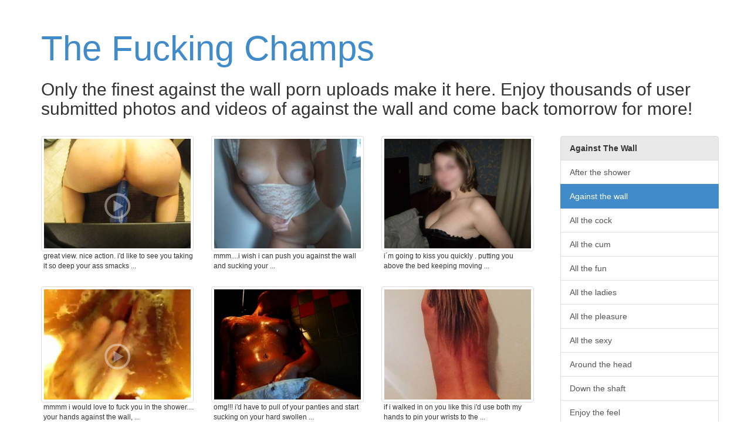

--- FILE ---
content_type: text/html; charset=UTF-8
request_url: https://www.thefuckingchamps.com/against-the-wall
body_size: 132811
content:
<!DOCTYPE html>
<html lang="en">
	<head>
		<meta charset="utf-8">
		<meta http-equiv="X-UA-Compatible" content="IE=edge,chrome=1">
		<meta name="viewport" content="width=device-width">
		<meta name="description" content="We have a ton of daily updated against the wall porn photos and videos submitted by horny people just like you. Browse our against the wall uploads.">
		<meta name="title" content="Against the wall user uploaded home porn, enjoy our great collection!">

		
					<meta name="google-site-verification" content="jwwMSMoxHlRN-J5gBQIQKCEt3FmxaeFxMIc4CS_K4zA" />
		
		<title>Against the wall user uploaded home porn, enjoy our great collection!</title>

		<link rel="canonical" href="https://www.thefuckingchamps.com/against-the-wall" /> 

		<link href="https://www.thefuckingchamps.com/bootstrap/css/bootstrap.min.css" rel="stylesheet">
		<link href="https://www.thefuckingchamps.com/css/style.css" rel="stylesheet">
		<script type="text/javascript">var switchTo5x=true;</script>
		<script type="text/javascript" src="https://ws.sharethis.com/button/buttons.js"></script>
		<script type="text/javascript" src="https://sd.sharethis.com/loader.js"></script>

	</head>

	<body role="document">

	<div class="container">

		<div class="blog-header">
			<h1 class="blog-title"><a href="/" title="The Fucking Champs">The Fucking Champs</a></h1>

							<p class="lead blog-description"><h2>Only the finest against the wall porn uploads make it here. Enjoy thousands of user submitted photos and videos of against the wall and come back tomorrow for more!</h2></p>
					</div>
		
		<div class="row"><div class="row">
	<div class="col-sm-9 col-xs-12">		<div class="col-xs-6 col-sm-6 col-md-4 col-lg-4" style="position: relative;">
			<a href="/video/3567281" title="Great view. Nice action. I'd like to see you taking it so deep your ass smacks against the back of that wall." target="blank" class="play thumbnail" data-toggle="tooltip" data-placement="right">
			<img src="https://cdn-o9.zoig1.com/thumb/320x240/00/dfghcib.jpg" alt="Great view. Nice action. I'd like to see you taking it so deep your ass smacks against the back of that wall." class="img-responsive" />
			<small></small>		</a>
		<div class="caption capt">great view. nice action. i'd like to see you taking it so deep your ass smacks ...</div>
	</div>
		<div class="col-xs-6 col-sm-6 col-md-4 col-lg-4" style="position: relative;">
			<a href="/photo/3863113" title="mmm....I wish I can push you against the wall and sucking your hot,big,beautiful tits while I`m rubbing your  clit with the tip of my hard,wet cock" target="blank" class="play thumbnail" data-toggle="tooltip" data-placement="right">
			<img src="https://cdn-o9.zoig1.com/thumb/320x240/90/digdbbd.jpg" alt="mmm....I wish I can push you against the wall and sucking your hot,big,beautiful tits while I`m rubbing your  clit with the tip of my hard,wet cock" class="img-responsive" />
					</a>
		<div class="caption capt">mmm....i wish i can push you against the wall and sucking your ...</div>
	</div>
		<div class="col-xs-6 col-sm-6 col-md-4 col-lg-4" style="position: relative;">
			<a href="/photo/1977453" title="i´m going to kiss you  quickly . Putting you above the bed  keeping moving whith the ligths off all my hard  body against yours  i drinki your juicy juices i lick your tits desesperate i need fuck you against the wall like a wild," target="blank" class="play thumbnail" data-toggle="tooltip" data-placement="right">
			<img src="https://cdn-o9.zoig1.com/thumb/320x240/63/bjhhefd.jpg" alt="i´m going to kiss you  quickly . Putting you above the bed  keeping moving whith the ligths off all my hard  body against yours  i drinki your juicy juices i lick your tits desesperate i need fuck you against the wall like a wild," class="img-responsive" />
					</a>
		<div class="caption capt">i´m going to kiss you  quickly . putting you above the bed  keeping moving ...</div>
	</div>
		<div class="col-xs-6 col-sm-6 col-md-4 col-lg-4" style="position: relative;">
			<a href="/video/3923103" title="Mmmm I would love to fuck you in the shower.... your hands against the wall, ass backed up towards me so I can take you hard!" target="blank" class="play thumbnail" data-toggle="tooltip" data-placement="right">
			<img src="https://cdn-o9.zoig1.com/thumb/320x240/e2/djcdbad.jpg" alt="Mmmm I would love to fuck you in the shower.... your hands against the wall, ass backed up towards me so I can take you hard!" class="img-responsive" />
			<small></small>		</a>
		<div class="caption capt">mmmm i would love to fuck you in the shower.... your hands against the wall, ...</div>
	</div>
		<div class="col-xs-6 col-sm-6 col-md-4 col-lg-4" style="position: relative;">
			<a href="/photo/5334289" title="OMG!!! I'd have to pull of your panties and start sucking on your hard swollen clit.  A few minutes I'd turn you around put you up against the wall and slip my cock in you and fuck your brains out.  G" target="blank" class="play thumbnail" data-toggle="tooltip" data-placement="right">
			<img src="https://cdn-o9.zoig1.com/thumb/320x240/2b/fddecij.jpg" alt="OMG!!! I'd have to pull of your panties and start sucking on your hard swollen clit.  A few minutes I'd turn you around put you up against the wall and slip my cock in you and fuck your brains out.  G" class="img-responsive" />
					</a>
		<div class="caption capt">omg!!! i'd have to pull of your panties and start sucking on your hard swollen ...</div>
	</div>
		<div class="col-xs-6 col-sm-6 col-md-4 col-lg-4" style="position: relative;">
			<a href="/photo/5526027" title="If I walked in on you like this I'd use both my hands to pin your wrists to the wall and massage your gorgeous ass all over with my warm stiff cock. 
Left, right , up and down, both inner thighs, slapping against pussy lips over and over, rubbing your hard clit until your juices coat my cock and are running down your thighs" target="blank" class="play thumbnail" data-toggle="tooltip" data-placement="right">
			<img src="https://cdn-o9.zoig1.com/thumb/320x240/df/ffcgach.jpg" alt="If I walked in on you like this I'd use both my hands to pin your wrists to the wall and massage your gorgeous ass all over with my warm stiff cock. 
Left, right , up and down, both inner thighs, slapping against pussy lips over and over, rubbing your hard clit until your juices coat my cock and are running down your thighs" class="img-responsive" />
					</a>
		<div class="caption capt">if i walked in on you like this i'd use both my hands to pin your wrists to the ...</div>
	</div>
		<div class="col-xs-6 col-sm-6 col-md-4 col-lg-4" style="position: relative;">
			<a href="/video/2461205" title="Nice video, nice movement, nice body!  I can imagine pinning you against that wall standing like that, sliding my dick in your ass and enjoy the feeling of you shaking it like that." target="blank" class="play thumbnail" data-toggle="tooltip" data-placement="right">
			<img src="https://cdn-o9.zoig1.com/thumb/320x240/46/cegbcaf.jpg" alt="Nice video, nice movement, nice body!  I can imagine pinning you against that wall standing like that, sliding my dick in your ass and enjoy the feeling of you shaking it like that." class="img-responsive" />
			<small></small>		</a>
		<div class="caption capt">nice video, nice movement, nice body!  i can imagine pinning you against that ...</div>
	</div>
		<div class="col-xs-6 col-sm-6 col-md-4 col-lg-4" style="position: relative;">
			<a href="/photo/464164" title="yes right there against the wall, have your legs around my shoulders while i pummel your pussy" target="blank" class="play thumbnail" data-toggle="tooltip" data-placement="right">
			<img src="https://cdn-o9.zoig1.com/thumb/320x240/4a/egebge.jpg" alt="yes right there against the wall, have your legs around my shoulders while i pummel your pussy" class="img-responsive" />
					</a>
		<div class="caption capt">yes right there against the wall, have your legs around my shoulders while i ...</div>
	</div>
		<div class="col-xs-6 col-sm-6 col-md-4 col-lg-4" style="position: relative;">
			<a href="/photo/3486975" title="mmm absolutely flawless, love that tight, petite, sexy body of yours; i'd love to pick you up, leaving that sexy little slutty skirt of yours on, sliding you onto my rock hard cock and pinning you against the wall, your legs wrapped tightly around my waist. i'd feel your fingernails dig into my neck and back with every slow, but deep, stroke of my cock; all the while my hands would be exploring and enjoying every inch of your tight, young body!" target="blank" class="play thumbnail" data-toggle="tooltip" data-placement="right">
			<img src="https://cdn-o9.zoig1.com/thumb/320x240/16/deigjhf.jpg" alt="mmm absolutely flawless, love that tight, petite, sexy body of yours; i'd love to pick you up, leaving that sexy little slutty skirt of yours on, sliding you onto my rock hard cock and pinning you against the wall, your legs wrapped tightly around my waist. i'd feel your fingernails dig into my neck and back with every slow, but deep, stroke of my cock; all the while my hands would be exploring and enjoying every inch of your tight, young body!" class="img-responsive" />
					</a>
		<div class="caption capt">mmm absolutely flawless, love that tight, petite, sexy body of yours; i'd love ...</div>
	</div>
		<div class="col-xs-6 col-sm-6 col-md-4 col-lg-4" style="position: relative;">
			<a href="/photo/2758329" title="Yes. I'd cuff you behind the back, push you against the wall and suck you you. You can't stop me, or your orgasm, emptying your balls in my mouth." target="blank" class="play thumbnail" data-toggle="tooltip" data-placement="right">
			<img src="https://cdn-o9.zoig1.com/thumb/320x240/39/chfidcj.jpg" alt="Yes. I'd cuff you behind the back, push you against the wall and suck you you. You can't stop me, or your orgasm, emptying your balls in my mouth." class="img-responsive" />
					</a>
		<div class="caption capt">yes. i'd cuff you behind the back, push you against the wall and suck you you. ...</div>
	</div>
		<div class="col-xs-6 col-sm-6 col-md-4 col-lg-4" style="position: relative;">
			<a href="/photo/4059813" title="omg...damn hot....you make me so crazy and I want to push you against the wall and fuck you from behin,teasing your tits while you wear this jeans like this....." target="blank" class="play thumbnail" data-toggle="tooltip" data-placement="right">
			<img src="https://cdn-o9.zoig1.com/thumb/320x240/07/eafjibd.jpg" alt="omg...damn hot....you make me so crazy and I want to push you against the wall and fuck you from behin,teasing your tits while you wear this jeans like this....." class="img-responsive" />
					</a>
		<div class="caption capt">omg...damn hot....you make me so crazy and i want to push you against the wall ...</div>
	</div>
		<div class="col-xs-6 col-sm-6 col-md-4 col-lg-4" style="position: relative;">
			<a href="/photo/5888441" title="Yummy indeed! Brace yourself against the shower wall, because I will eat you until your legs give out from under you..." target="blank" class="play thumbnail" data-toggle="tooltip" data-placement="right">
			<img src="https://cdn-o9.zoig1.com/thumb/320x240/21/fiiieeb.jpg" alt="Yummy indeed! Brace yourself against the shower wall, because I will eat you until your legs give out from under you..." class="img-responsive" />
					</a>
		<div class="caption capt">yummy indeed! brace yourself against the shower wall, because i will eat you ...</div>
	</div>
		<div class="col-xs-6 col-sm-6 col-md-4 col-lg-4" style="position: relative;">
			<a href="/photo/5569407" title="Looking sexy leaning up against the wall posing I'd like to cum up behind you and have my way with you 😘" target="blank" class="play thumbnail" data-toggle="tooltip" data-placement="right">
			<img src="https://cdn-o9.zoig1.com/thumb/320x240/30/ffgjeah.jpg" alt="Looking sexy leaning up against the wall posing I'd like to cum up behind you and have my way with you 😘" class="img-responsive" />
					</a>
		<div class="caption capt">looking sexy leaning up against the wall posing i'd like to cum up behind you ...</div>
	</div>
		<div class="col-xs-6 col-sm-6 col-md-4 col-lg-4" style="position: relative;">
			<a href="/photo/3940697" title="mmm both our asses against the wall would look so good as she slides on my cock..." target="blank" class="play thumbnail" data-toggle="tooltip" data-placement="right">
			<img src="https://cdn-o9.zoig1.com/thumb/320x240/80/djeagjh.jpg" alt="mmm both our asses against the wall would look so good as she slides on my cock..." class="img-responsive" />
					</a>
		<div class="caption capt">mmm both our asses against the wall would look so good as she slides on my ...</div>
	</div>
		<div class="col-xs-6 col-sm-6 col-md-4 col-lg-4" style="position: relative;">
			<a href="/photo/5731887" title="I'd turn you round and pin your wrists to the wall, then run my hands up and down your inner thighs, just barely brushing against your pussy lips repeatedly, spank your ass cheeks til their rosie red, then use my hard cock to spank your wet inner lips back and forth and up and down, teasing your clit over and over again, until your juices coat my cock and are running down your legs and you are shuddering and shaking.
When I am good and hard slide my cock in, just the tip and hold it there, then in and out, in and out, eight or ten times, then with one long deep thrust give you every inch I have til I'm buried balls deep and you can feel my hard fucking cock head on the back of your belly button. Once you have caught your breath I begin slowly to stroke in and out, with ever increasing tempo, longer, deeper, faster, harder. I'll take a handful of your hair and face you towards me and make you look in my eyes and say to you &quot; Cum for me, cum, for me over and over. Your pussy clamps down hard on my cock and you scream out &quot;I'm cumming, I'm cumming, I release a flood of my hot sticky gooey mess deep in your belly. Still inside you, you reach down and gather two fingers full of our mixed juices and bring them to your lips for a taste of us together." target="blank" class="play thumbnail" data-toggle="tooltip" data-placement="right">
			<img src="https://cdn-o9.zoig1.com/thumb/320x240/c7/fhdbiih.jpg" alt="I'd turn you round and pin your wrists to the wall, then run my hands up and down your inner thighs, just barely brushing against your pussy lips repeatedly, spank your ass cheeks til their rosie red, then use my hard cock to spank your wet inner lips back and forth and up and down, teasing your clit over and over again, until your juices coat my cock and are running down your legs and you are shuddering and shaking.
When I am good and hard slide my cock in, just the tip and hold it there, then in and out, in and out, eight or ten times, then with one long deep thrust give you every inch I have til I'm buried balls deep and you can feel my hard fucking cock head on the back of your belly button. Once you have caught your breath I begin slowly to stroke in and out, with ever increasing tempo, longer, deeper, faster, harder. I'll take a handful of your hair and face you towards me and make you look in my eyes and say to you &quot; Cum for me, cum, for me over and over. Your pussy clamps down hard on my cock and you scream out &quot;I'm cumming, I'm cumming, I release a flood of my hot sticky gooey mess deep in your belly. Still inside you, you reach down and gather two fingers full of our mixed juices and bring them to your lips for a taste of us together." class="img-responsive" />
					</a>
		<div class="caption capt">i'd turn you round and pin your wrists to the wall, then run my hands up and ...</div>
	</div>
		<div class="col-xs-6 col-sm-6 col-md-4 col-lg-4" style="position: relative;">
			<a href="/photo/1010613" title="I'd put you against the wall and bang you bend you over and bang you and flip you on your back and bank you then you would get to choose the next banging" target="blank" class="play thumbnail" data-toggle="tooltip" data-placement="right">
			<img src="https://cdn-o9.zoig1.com/thumb/320x240/d4/babagbd.jpg" alt="I'd put you against the wall and bang you bend you over and bang you and flip you on your back and bank you then you would get to choose the next banging" class="img-responsive" />
					</a>
		<div class="caption capt">i'd put you against the wall and bang you bend you over and bang you and flip ...</div>
	</div>
		<div class="col-xs-6 col-sm-6 col-md-4 col-lg-4" style="position: relative;">
			<a href="/photo/5729607" title="I walked in on you like this I'd use both my hands to pin your wrists to the wall and massage your gorgeous ass all over with my warm stiff cock. 
Left, right , up and down, both inner thighs, slapping against pussy lips over and over, rubbing your hard clit until your juices coat my cock and are running down your thighs." target="blank" class="play thumbnail" data-toggle="tooltip" data-placement="right">
			<img src="https://cdn-o9.zoig1.com/thumb/320x240/f6/fhcjgah.jpg" alt="I walked in on you like this I'd use both my hands to pin your wrists to the wall and massage your gorgeous ass all over with my warm stiff cock. 
Left, right , up and down, both inner thighs, slapping against pussy lips over and over, rubbing your hard clit until your juices coat my cock and are running down your thighs." class="img-responsive" />
					</a>
		<div class="caption capt">i walked in on you like this i'd use both my hands to pin your wrists to the ...</div>
	</div>
		<div class="col-xs-6 col-sm-6 col-md-4 col-lg-4" style="position: relative;">
			<a href="/photo/2382113" title="I'd luv to put my hands up against the wall next to yours after I slipped the panties aside and wormed my cock into you... then the rhythm begins...ummm delicious... biting the nape of your neck....damn hot" target="blank" class="play thumbnail" data-toggle="tooltip" data-placement="right">
			<img src="https://cdn-o9.zoig1.com/thumb/320x240/e5/cdicbbd.jpg" alt="I'd luv to put my hands up against the wall next to yours after I slipped the panties aside and wormed my cock into you... then the rhythm begins...ummm delicious... biting the nape of your neck....damn hot" class="img-responsive" />
					</a>
		<div class="caption capt">i'd luv to put my hands up against the wall next to yours after i slipped the ...</div>
	</div>
		<div class="col-xs-6 col-sm-6 col-md-4 col-lg-4" style="position: relative;">
			<a href="/photo/5945695" title="If I walked in on you like this I'd use both my hands to pin your wrists to the wall and massage your gorgeous ass all over with my warm stiff cock. 
Left, right , up and down, both inner thighs, slapping against pussy lips over and over, rubbing your hard clit until your juices coat my cock and are running down your thighs." target="blank" class="play thumbnail" data-toggle="tooltip" data-placement="right">
			<img src="https://cdn-o9.zoig1.com/thumb/320x240/dc/fjefgjf.jpg" alt="If I walked in on you like this I'd use both my hands to pin your wrists to the wall and massage your gorgeous ass all over with my warm stiff cock. 
Left, right , up and down, both inner thighs, slapping against pussy lips over and over, rubbing your hard clit until your juices coat my cock and are running down your thighs." class="img-responsive" />
					</a>
		<div class="caption capt">if i walked in on you like this i'd use both my hands to pin your wrists to the ...</div>
	</div>
		<div class="col-xs-6 col-sm-6 col-md-4 col-lg-4" style="position: relative;">
			<a href="/photo/5127935" title="lean against the wall put one leg on my shoulder as I lick that sexy pussy and taste your sweet juices" target="blank" class="play thumbnail" data-toggle="tooltip" data-placement="right">
			<img src="https://cdn-o9.zoig1.com/thumb/320x240/c9/fbchjdf.jpg" alt="lean against the wall put one leg on my shoulder as I lick that sexy pussy and taste your sweet juices" class="img-responsive" />
					</a>
		<div class="caption capt">lean against the wall put one leg on my shoulder as i lick that sexy pussy and ...</div>
	</div>
		<div class="col-xs-6 col-sm-6 col-md-4 col-lg-4" style="position: relative;">
			<a href="/photo/5474753" title="If I walked in on you like this I'd use both my hands to pin your wrists to the wall and massage your gorgeous ass all over with my warm stiff cock. 
Left, right , up and down, both inner thighs, slapping against pussy lips over and over, rubbing your hard clit until your juices coat my cock and are running down your thighs" target="blank" class="play thumbnail" data-toggle="tooltip" data-placement="right">
			<img src="https://cdn-o9.zoig1.com/thumb/320x240/d9/fehehfd.jpg" alt="If I walked in on you like this I'd use both my hands to pin your wrists to the wall and massage your gorgeous ass all over with my warm stiff cock. 
Left, right , up and down, both inner thighs, slapping against pussy lips over and over, rubbing your hard clit until your juices coat my cock and are running down your thighs" class="img-responsive" />
					</a>
		<div class="caption capt">if i walked in on you like this i'd use both my hands to pin your wrists to the ...</div>
	</div>
		<div class="col-xs-6 col-sm-6 col-md-4 col-lg-4" style="position: relative;">
			<a href="/photo/4432915" title="If I walked in on you like this I'd use both my hands to pin your wrists to the wall and massage your gorgeous ass all over with my warm stiff cock. 
Left, right , up and down, both inner thighs, slapping against pussy lips over and over, rubbing your hard clit until your juices coat me and are running down your thighs and you quivered and shake." target="blank" class="play thumbnail" data-toggle="tooltip" data-placement="right">
			<img src="https://cdn-o9.zoig1.com/thumb/320x240/e1/eedcjbf.jpg" alt="If I walked in on you like this I'd use both my hands to pin your wrists to the wall and massage your gorgeous ass all over with my warm stiff cock. 
Left, right , up and down, both inner thighs, slapping against pussy lips over and over, rubbing your hard clit until your juices coat me and are running down your thighs and you quivered and shake." class="img-responsive" />
					</a>
		<div class="caption capt">if i walked in on you like this i'd use both my hands to pin your wrists to the ...</div>
	</div>
		<div class="col-xs-6 col-sm-6 col-md-4 col-lg-4" style="position: relative;">
			<a href="/photo/2116523" title="I'm sure my cock would find it's way, on or off. There are those perfect thighs again, want them wrapped around me while I take you hard against the wall" target="blank" class="play thumbnail" data-toggle="tooltip" data-placement="right">
			<img src="https://cdn-o9.zoig1.com/thumb/320x240/9a/cbbgfcd.jpg" alt="I'm sure my cock would find it's way, on or off. There are those perfect thighs again, want them wrapped around me while I take you hard against the wall" class="img-responsive" />
					</a>
		<div class="caption capt">i'm sure my cock would find it's way, on or off. there are those perfect thighs ...</div>
	</div>
		<div class="col-xs-6 col-sm-6 col-md-4 col-lg-4" style="position: relative;">
			<a href="/photo/2411043" title="You might have to brace yourself against the wall so you won't slide toward with every pump." target="blank" class="play thumbnail" data-toggle="tooltip" data-placement="right">
			<img src="https://cdn-o9.zoig1.com/thumb/320x240/66/cebbaed.jpg" alt="You might have to brace yourself against the wall so you won't slide toward with every pump." class="img-responsive" />
					</a>
		<div class="caption capt">you might have to brace yourself against the wall so you won't slide toward ...</div>
	</div>
		<div class="col-xs-6 col-sm-6 col-md-4 col-lg-4" style="position: relative;">
			<a href="/photo/1908151" title="What I wouldn't give to slide my long, thick cock in between them... To to tease those nipples with my tongue, to feel those beautiful, massive breasts slap me in the face as you ride me, or to feel them pressed against my bare chest as I pin you to the wall and give you the hard fucking you deserve. I love Texas girls." target="blank" class="play thumbnail" data-toggle="tooltip" data-placement="right">
			<img src="https://cdn-o9.zoig1.com/thumb/320x240/be/bjaibfb.jpg" alt="What I wouldn't give to slide my long, thick cock in between them... To to tease those nipples with my tongue, to feel those beautiful, massive breasts slap me in the face as you ride me, or to feel them pressed against my bare chest as I pin you to the wall and give you the hard fucking you deserve. I love Texas girls." class="img-responsive" />
					</a>
		<div class="caption capt">what i wouldn't give to slide my long, thick cock in between them... to to ...</div>
	</div>
		<div class="col-xs-6 col-sm-6 col-md-4 col-lg-4" style="position: relative;">
			<a href="/photo/5524733" title="Id push you up against the wall and I know you would cum" target="blank" class="play thumbnail" data-toggle="tooltip" data-placement="right">
			<img src="https://cdn-o9.zoig1.com/thumb/320x240/c9/ffcehdd.jpg" alt="Id push you up against the wall and I know you would cum" class="img-responsive" />
					</a>
		<div class="caption capt">id push you up against the wall and i know you would cum </div>
	</div>
		<div class="col-xs-6 col-sm-6 col-md-4 col-lg-4" style="position: relative;">
			<a href="/photo/6253087" title="Pin your wrists to the wall with one hand and run one hand up and down your inner thighs, just barely brushing against your pussy lips repeatedly, spank your ass cheeks til their rosie red, then use my hard cock to spank your wet inner lips back and forth and up and down, teasing your clit over and over again, until your juices coat my cock and are running down your legs and you are shuddering and shaking." target="blank" class="play thumbnail" data-toggle="tooltip" data-placement="right">
			<img src="https://cdn-o9.zoig1.com/thumb/320x240/ed/gcfdaih.jpg" alt="Pin your wrists to the wall with one hand and run one hand up and down your inner thighs, just barely brushing against your pussy lips repeatedly, spank your ass cheeks til their rosie red, then use my hard cock to spank your wet inner lips back and forth and up and down, teasing your clit over and over again, until your juices coat my cock and are running down your legs and you are shuddering and shaking." class="img-responsive" />
					</a>
		<div class="caption capt">pin your wrists to the wall with one hand and run one hand up and down your ...</div>
	</div>
		<div class="col-xs-6 col-sm-6 col-md-4 col-lg-4" style="position: relative;">
			<a href="/photo/4528253" title="It's nice to see you willing to surrender yourself outside against the wall !" target="blank" class="play thumbnail" data-toggle="tooltip" data-placement="right">
			<img src="https://cdn-o9.zoig1.com/thumb/320x240/59/efcicfd.jpg" alt="It's nice to see you willing to surrender yourself outside against the wall !" class="img-responsive" />
					</a>
		<div class="caption capt">it's nice to see you willing to surrender yourself outside against the wall ! </div>
	</div>
		<div class="col-xs-6 col-sm-6 col-md-4 col-lg-4" style="position: relative;">
			<a href="/photo/6276417" title="I just want to push you up against the wall and have my way with you right there" target="blank" class="play thumbnail" data-toggle="tooltip" data-placement="right">
			<img src="https://cdn-o9.zoig1.com/thumb/320x240/0a/gchgebh.jpg" alt="I just want to push you up against the wall and have my way with you right there" class="img-responsive" />
					</a>
		<div class="caption capt">i just want to push you up against the wall and have my way with you right ...</div>
	</div>
		<div class="col-xs-6 col-sm-6 col-md-4 col-lg-4" style="position: relative;">
			<a href="/photo/371675" title="I like her pushing against the wall for leverage so he can slam her deep like he deserves." target="blank" class="play thumbnail" data-toggle="tooltip" data-placement="right">
			<img src="https://cdn-o9.zoig1.com/thumb/320x240/b5/dhbghf.jpg" alt="I like her pushing against the wall for leverage so he can slam her deep like he deserves." class="img-responsive" />
					</a>
		<div class="caption capt">i like her pushing against the wall for leverage so he can slam her deep like ...</div>
	</div>
		<div class="col-xs-6 col-sm-6 col-md-4 col-lg-4" style="position: relative;">
			<a href="/photo/5958339" title="Just like that, up against the wall would do me fine :) Sexy lady!" target="blank" class="play thumbnail" data-toggle="tooltip" data-placement="right">
			<img src="https://cdn-o9.zoig1.com/thumb/320x240/ba/fjfiddj.jpg" alt="Just like that, up against the wall would do me fine :) Sexy lady!" class="img-responsive" />
					</a>
		<div class="caption capt">just like that, up against the wall would do me fine :) sexy lady! </div>
	</div>
		<div class="col-xs-6 col-sm-6 col-md-4 col-lg-4" style="position: relative;">
			<a href="/photo/4509393" title="I'd follow you up the steps and then get you alone upstairs. Push you up against the wall slip my hand under your skirt and finger your pussy. Then I'd get on my knees and put one of your sexy legs over my shoulder, take your ass in my hands and pull you close so I can eat your wet pussy and enjoy hearing you moan." target="blank" class="play thumbnail" data-toggle="tooltip" data-placement="right">
			<img src="https://cdn-o9.zoig1.com/thumb/320x240/8c/efajdjd.jpg" alt="I'd follow you up the steps and then get you alone upstairs. Push you up against the wall slip my hand under your skirt and finger your pussy. Then I'd get on my knees and put one of your sexy legs over my shoulder, take your ass in my hands and pull you close so I can eat your wet pussy and enjoy hearing you moan." class="img-responsive" />
					</a>
		<div class="caption capt">i'd follow you up the steps and then get you alone upstairs. push you up ...</div>
	</div>
		<div class="col-xs-6 col-sm-6 col-md-4 col-lg-4" style="position: relative;">
			<a href="/photo/4780287" title="first I'll kneel down in the water, bending you over as I taste every inch of that sweet pussy. After I've tasted your orgasm for myself, than I'll push you against the wall and make you take my cock deep inside." target="blank" class="play thumbnail" data-toggle="tooltip" data-placement="right">
			<img src="https://cdn-o9.zoig1.com/thumb/320x240/45/ehiacih.jpg" alt="first I'll kneel down in the water, bending you over as I taste every inch of that sweet pussy. After I've tasted your orgasm for myself, than I'll push you against the wall and make you take my cock deep inside." class="img-responsive" />
					</a>
		<div class="caption capt">first i'll kneel down in the water, bending you over as i taste every inch of ...</div>
	</div>
		<div class="col-xs-6 col-sm-6 col-md-4 col-lg-4" style="position: relative;">
			<a href="/photo/5185071" title="Sure does.  Thinking about taking you against the wall.  Fast and rough.  Cum, and then leave.  If you are lucky I might even slap that ass on the way out as a thank you." target="blank" class="play thumbnail" data-toggle="tooltip" data-placement="right">
			<img src="https://cdn-o9.zoig1.com/thumb/320x240/6a/fbifahb.jpg" alt="Sure does.  Thinking about taking you against the wall.  Fast and rough.  Cum, and then leave.  If you are lucky I might even slap that ass on the way out as a thank you." class="img-responsive" />
					</a>
		<div class="caption capt">sure does.  thinking about taking you against the wall.  fast and rough.  cum, ...</div>
	</div>
		<div class="col-xs-6 col-sm-6 col-md-4 col-lg-4" style="position: relative;">
			<a href="/photo/3499803" title="I'm up against the wall and spread them for you. Cum here baby" target="blank" class="play thumbnail" data-toggle="tooltip" data-placement="right">
			<img src="https://cdn-o9.zoig1.com/thumb/320x240/88/dejjiad.jpg" alt="I'm up against the wall and spread them for you. Cum here baby" class="img-responsive" />
					</a>
		<div class="caption capt">i'm up against the wall and spread them for you. cum here baby </div>
	</div>
		<div class="col-xs-6 col-sm-6 col-md-4 col-lg-4" style="position: relative;">
			<a href="/photo/5822509" title="Yes ;) it would be nice to be in that shower too, with my tits against the wall..." target="blank" class="play thumbnail" data-toggle="tooltip" data-placement="right">
			<img src="https://cdn-o9.zoig1.com/thumb/320x240/08/ficcfaj.jpg" alt="Yes ;) it would be nice to be in that shower too, with my tits against the wall..." class="img-responsive" />
					</a>
		<div class="caption capt">yes ;) it would be nice to be in that shower too, with my tits against the ...</div>
	</div>
		<div class="col-xs-6 col-sm-6 col-md-4 col-lg-4" style="position: relative;">
			<a href="/photo/5860919" title="Your body is perfect, and I really love this outfit... let me tackle you against the wall and make you slide on my cock... xxx" target="blank" class="play thumbnail" data-toggle="tooltip" data-placement="right">
			<img src="https://cdn-o9.zoig1.com/thumb/320x240/df/figajbj.jpg" alt="Your body is perfect, and I really love this outfit... let me tackle you against the wall and make you slide on my cock... xxx" class="img-responsive" />
					</a>
		<div class="caption capt">your body is perfect, and i really love this outfit... let me tackle you ...</div>
	</div>
		<div class="col-xs-6 col-sm-6 col-md-4 col-lg-4" style="position: relative;">
			<a href="/photo/2504013" title="we can start with you bent over but then I want to spin you around push you against the tile wall have you wrap your legs around me as I pump my cock deep inside you" target="blank" class="play thumbnail" data-toggle="tooltip" data-placement="right">
			<img src="https://cdn-o9.zoig1.com/thumb/320x240/cc/cfaeabd.jpg" alt="we can start with you bent over but then I want to spin you around push you against the tile wall have you wrap your legs around me as I pump my cock deep inside you" class="img-responsive" />
					</a>
		<div class="caption capt">we can start with you bent over but then i want to spin you around push you ...</div>
	</div>
		<div class="col-xs-6 col-sm-6 col-md-4 col-lg-4" style="position: relative;">
			<a href="/photo/5436597" title="If I walked in on you like this I'd use both my hands to pin your wrists to the wall and massage your gorgeous ass all over with my warm stiff cock. 
Left, right , up and down, both inner thighs, slapping against pussy lips over and over, rubbing your hard clit until your juices coat my cock and are running down your thighs." target="blank" class="play thumbnail" data-toggle="tooltip" data-placement="right">
			<img src="https://cdn-o9.zoig1.com/thumb/320x240/c8/fedgfjh.jpg" alt="If I walked in on you like this I'd use both my hands to pin your wrists to the wall and massage your gorgeous ass all over with my warm stiff cock. 
Left, right , up and down, both inner thighs, slapping against pussy lips over and over, rubbing your hard clit until your juices coat my cock and are running down your thighs." class="img-responsive" />
					</a>
		<div class="caption capt">if i walked in on you like this i'd use both my hands to pin your wrists to the ...</div>
	</div>
		<div class="col-xs-6 col-sm-6 col-md-4 col-lg-4" style="position: relative;">
			<a href="/photo/5515495" title="if I was there that would be me against the wall waiting mmmmm" target="blank" class="play thumbnail" data-toggle="tooltip" data-placement="right">
			<img src="https://cdn-o9.zoig1.com/thumb/320x240/03/ffbfejf.jpg" alt="if I was there that would be me against the wall waiting mmmmm" class="img-responsive" />
					</a>
		<div class="caption capt">if i was there that would be me against the wall waiting mmmmm </div>
	</div>
		<div class="col-xs-6 col-sm-6 col-md-4 col-lg-4" style="position: relative;">
			<a href="/photo/5790609" title="If I walked in on you like this I'd use both my hands to pin your wrists to the wall and massage your gorgeous ass all over with my warm stiff cock. 
Left, right , up and down, both inner thighs, slapping against pussy lips over and over, rubbing your hard clit until your juices coat my cock and are running down your thighs." target="blank" class="play thumbnail" data-toggle="tooltip" data-placement="right">
			<img src="https://cdn-o9.zoig1.com/thumb/320x240/6a/fhjagaj.jpg" alt="If I walked in on you like this I'd use both my hands to pin your wrists to the wall and massage your gorgeous ass all over with my warm stiff cock. 
Left, right , up and down, both inner thighs, slapping against pussy lips over and over, rubbing your hard clit until your juices coat my cock and are running down your thighs." class="img-responsive" />
					</a>
		<div class="caption capt">if i walked in on you like this i'd use both my hands to pin your wrists to the ...</div>
	</div>
		<div class="col-xs-6 col-sm-6 col-md-4 col-lg-4" style="position: relative;">
			<a href="/photo/872046" title="Just like against the wall.  I wonder how you look from the neck up front side forward because you look gorgeous from the rear." target="blank" class="play thumbnail" data-toggle="tooltip" data-placement="right">
			<img src="https://cdn-o9.zoig1.com/thumb/320x240/8a/ihcaeg.jpg" alt="Just like against the wall.  I wonder how you look from the neck up front side forward because you look gorgeous from the rear." class="img-responsive" />
					</a>
		<div class="caption capt">just like against the wall.  i wonder how you look from the neck up front side ...</div>
	</div>
		<div class="col-xs-6 col-sm-6 col-md-4 col-lg-4" style="position: relative;">
			<a href="/photo/5794835" title="That is perfect. I'm getting hard just thinking about running my hand across that tight sexy body. I just want to lean you against the wall and slide my throbbing cock deep inside you inch by throbbing inch while running my hands through your hair until we both cum all over each other." target="blank" class="play thumbnail" data-toggle="tooltip" data-placement="right">
			<img src="https://cdn-o9.zoig1.com/thumb/320x240/2a/fhjeidf.jpg" alt="That is perfect. I'm getting hard just thinking about running my hand across that tight sexy body. I just want to lean you against the wall and slide my throbbing cock deep inside you inch by throbbing inch while running my hands through your hair until we both cum all over each other." class="img-responsive" />
					</a>
		<div class="caption capt">that is perfect. i'm getting hard just thinking about running my hand across ...</div>
	</div>
		<div class="col-xs-6 col-sm-6 col-md-4 col-lg-4" style="position: relative;">
			<a href="/photo/412009" title="Hands against the wall en bend deep. Spreading very wide.....i can see you leak..." target="blank" class="play thumbnail" data-toggle="tooltip" data-placement="right">
			<img src="https://cdn-o9.zoig1.com/thumb/320x240/52/ebcaaj.jpg" alt="Hands against the wall en bend deep. Spreading very wide.....i can see you leak..." class="img-responsive" />
					</a>
		<div class="caption capt">hands against the wall en bend deep. spreading very wide.....i can see you ...</div>
	</div>
		<div class="col-xs-6 col-sm-6 col-md-4 col-lg-4" style="position: relative;">
			<a href="/photo/530801" title="Stunning body...I'd pull her knickers to the side and fuck her against that wall!" target="blank" class="play thumbnail" data-toggle="tooltip" data-placement="right">
			<img src="https://cdn-o9.zoig1.com/thumb/320x240/64/fdaiab.jpg" alt="Stunning body...I'd pull her knickers to the side and fuck her against that wall!" class="img-responsive" />
					</a>
		<div class="caption capt">stunning body...i'd pull her knickers to the side and fuck her against that ...</div>
	</div>
		<div class="col-xs-6 col-sm-6 col-md-4 col-lg-4" style="position: relative;">
			<a href="/photo/6130709" title="You lean against the wall and I'll press up against that beautiful body" target="blank" class="play thumbnail" data-toggle="tooltip" data-placement="right">
			<img src="https://cdn-o9.zoig1.com/thumb/320x240/6b/gbdahaj.jpg" alt="You lean against the wall and I'll press up against that beautiful body" class="img-responsive" />
					</a>
		<div class="caption capt">you lean against the wall and i'll press up against that beautiful body </div>
	</div>
		<div class="col-xs-6 col-sm-6 col-md-4 col-lg-4" style="position: relative;">
			<a href="/photo/5475837" title="Looks to me like that ass hasn't been spanked yet!  Now lean over, hands against the wall...  I said now...." target="blank" class="play thumbnail" data-toggle="tooltip" data-placement="right">
			<img src="https://cdn-o9.zoig1.com/thumb/320x240/b7/fehfidh.jpg" alt="Looks to me like that ass hasn't been spanked yet!  Now lean over, hands against the wall...  I said now...." class="img-responsive" />
					</a>
		<div class="caption capt">looks to me like that ass hasn't been spanked yet!  now lean over, hands ...</div>
	</div>
		<div class="col-xs-6 col-sm-6 col-md-4 col-lg-4" style="position: relative;">
			<a href="/photo/5594801" title="If I walked in on you like this I'd use both my hands to pin your wrists to the wall and massage your gorgeous ass all over with my warm stiff cock. 
Left, right , up and down, both inner thighs, slapping against pussy lips over and over, rubbing your hard clit until your juices coat my cock and are running down your thighs." target="blank" class="play thumbnail" data-toggle="tooltip" data-placement="right">
			<img src="https://cdn-o9.zoig1.com/thumb/320x240/85/ffjeiab.jpg" alt="If I walked in on you like this I'd use both my hands to pin your wrists to the wall and massage your gorgeous ass all over with my warm stiff cock. 
Left, right , up and down, both inner thighs, slapping against pussy lips over and over, rubbing your hard clit until your juices coat my cock and are running down your thighs." class="img-responsive" />
					</a>
		<div class="caption capt">if i walked in on you like this i'd use both my hands to pin your wrists to the ...</div>
	</div>
		<div class="col-xs-6 col-sm-6 col-md-4 col-lg-4" style="position: relative;">
			<a href="/photo/6394137" title="I want to pin your tiny little body against the wall and pound you, take you, stuff you full of my cock, fuck you until your legs are shaking and I have to hold you up to fuck you more" target="blank" class="play thumbnail" data-toggle="tooltip" data-placement="right">
			<img src="https://cdn-o9.zoig1.com/thumb/320x240/87/gdjebdh.jpg" alt="I want to pin your tiny little body against the wall and pound you, take you, stuff you full of my cock, fuck you until your legs are shaking and I have to hold you up to fuck you more" class="img-responsive" />
					</a>
		<div class="caption capt">i want to pin your tiny little body against the wall and pound you, take you, ...</div>
	</div>
		<div class="col-xs-6 col-sm-6 col-md-4 col-lg-4" style="position: relative;">
			<a href="/photo/6241273" title="While you lean against the wall I want to pull your thong to the side, grab hold of your hips, pull you on my cock and take you from behind" target="blank" class="play thumbnail" data-toggle="tooltip" data-placement="right">
			<img src="https://cdn-o9.zoig1.com/thumb/320x240/5c/gcebchd.jpg" alt="While you lean against the wall I want to pull your thong to the side, grab hold of your hips, pull you on my cock and take you from behind" class="img-responsive" />
					</a>
		<div class="caption capt">while you lean against the wall i want to pull your thong to the side, grab ...</div>
	</div>
		<div class="col-xs-6 col-sm-6 col-md-4 col-lg-4" style="position: relative;">
			<a href="/photo/6037843" title="That's so hot! Great little booty, love the tease with the shirt. I'd rather you leave it on while I press you against the wall and slap that little ass before I taste all of you." target="blank" class="play thumbnail" data-toggle="tooltip" data-placement="right">
			<img src="https://cdn-o9.zoig1.com/thumb/320x240/9c/gadhied.jpg" alt="That's so hot! Great little booty, love the tease with the shirt. I'd rather you leave it on while I press you against the wall and slap that little ass before I taste all of you." class="img-responsive" />
					</a>
		<div class="caption capt">that's so hot! great little booty, love the tease with the shirt. i'd rather ...</div>
	</div>
		<div class="col-xs-6 col-sm-6 col-md-4 col-lg-4" style="position: relative;">
			<a href="/photo/5973669" title="I want to pin her tits against the wall while I take her from behind" target="blank" class="play thumbnail" data-toggle="tooltip" data-placement="right">
			<img src="https://cdn-o9.zoig1.com/thumb/320x240/06/fjhdggj.jpg" alt="I want to pin her tits against the wall while I take her from behind" class="img-responsive" />
					</a>
		<div class="caption capt">i want to pin her tits against the wall while i take her from behind </div>
	</div>
		<div class="col-xs-6 col-sm-6 col-md-4 col-lg-4" style="position: relative;">
			<a href="/photo/4877967" title="I would like it if you were lifting me nude,  wrapping my legs around your waist and fucking me up against the wall...." target="blank" class="play thumbnail" data-toggle="tooltip" data-placement="right">
			<img src="https://cdn-o9.zoig1.com/thumb/320x240/ab/eihhjgh.jpg" alt="I would like it if you were lifting me nude,  wrapping my legs around your waist and fucking me up against the wall...." class="img-responsive" />
					</a>
		<div class="caption capt">i would like it if you were lifting me nude,  wrapping my legs around your ...</div>
	</div>
		<div class="col-xs-6 col-sm-6 col-md-4 col-lg-4" style="position: relative;">
			<a href="/photo/2896311" title="First, i would tell you to stand up and put your hands against the wall! After, i would spread your ass and slide my hard cock deep inside your dripping wet pussy! I would fuck you so hard from behind that you would hear and feel my balls hitting your ass!" target="blank" class="play thumbnail" data-toggle="tooltip" data-placement="right">
			<img src="https://cdn-o9.zoig1.com/thumb/320x240/64/cijgdbb.jpg" alt="First, i would tell you to stand up and put your hands against the wall! After, i would spread your ass and slide my hard cock deep inside your dripping wet pussy! I would fuck you so hard from behind that you would hear and feel my balls hitting your ass!" class="img-responsive" />
					</a>
		<div class="caption capt">first, i would tell you to stand up and put your hands against the wall! after, ...</div>
	</div>
		<div class="col-xs-6 col-sm-6 col-md-4 col-lg-4" style="position: relative;">
			<a href="/photo/1136195" title="Very nice curvy thick legs and ass and I would also love to fuck her up against the wall!" target="blank" class="play thumbnail" data-toggle="tooltip" data-placement="right">
			<img src="https://cdn-o9.zoig1.com/thumb/320x240/d4/bbdgbjf.jpg" alt="Very nice curvy thick legs and ass and I would also love to fuck her up against the wall!" class="img-responsive" />
					</a>
		<div class="caption capt">very nice curvy thick legs and ass and i would also love to fuck her up against ...</div>
	</div>
		<div class="col-xs-6 col-sm-6 col-md-4 col-lg-4" style="position: relative;">
			<a href="/photo/3279819" title="Oh I want you alright!! And I would be so up to fucking you on that bed, up against that wall and in every room in the house (not to mention every hole! hehe!!!) Looking hot! x" target="blank" class="play thumbnail" data-toggle="tooltip" data-placement="right">
			<img src="https://cdn-o9.zoig1.com/thumb/320x240/cc/dchjibj.jpg" alt="Oh I want you alright!! And I would be so up to fucking you on that bed, up against that wall and in every room in the house (not to mention every hole! hehe!!!) Looking hot! x" class="img-responsive" />
					</a>
		<div class="caption capt">oh i want you alright!! and i would be so up to fucking you on that bed, up ...</div>
	</div>
		<div class="col-xs-6 col-sm-6 col-md-4 col-lg-4" style="position: relative;">
			<a href="/photo/648804" title="Wanna press you hard against the wall and fuck your asshole deep and fast. I want my cum in your ass and cunt, baby!" target="blank" class="play thumbnail" data-toggle="tooltip" data-placement="right">
			<img src="https://cdn-o9.zoig1.com/thumb/320x240/e7/geiiae.jpg" alt="Wanna press you hard against the wall and fuck your asshole deep and fast. I want my cum in your ass and cunt, baby!" class="img-responsive" />
					</a>
		<div class="caption capt">wanna press you hard against the wall and fuck your asshole deep and fast. i ...</div>
	</div>
		<div class="col-xs-6 col-sm-6 col-md-4 col-lg-4" style="position: relative;">
			<a href="/photo/3721985" title="I wouldn't stop fucking you until you felt like you just had the best fuck of your life. I'll fuck your horny cunt, your hungry mouth, your tight ass. I'll suck on your tits, bite your nipples and slap your ass. I'll fuck you standing against the wall, laying down on the bed, standing on top of me, on your hands and knees on the floor, in the shower. I'll cum in your mouth, I'll flood your womb with my seed, I'll fill your asshole with my sperm. I'll fuck you until you forget your husband and all your other lovers. I'll fuck you until your spent. And even when you're spent, I'll just keep fucking you until you beg me to stop. That's how horny you make me." target="blank" class="play thumbnail" data-toggle="tooltip" data-placement="right">
			<img src="https://cdn-o9.zoig1.com/thumb/320x240/62/dhcbjif.jpg" alt="I wouldn't stop fucking you until you felt like you just had the best fuck of your life. I'll fuck your horny cunt, your hungry mouth, your tight ass. I'll suck on your tits, bite your nipples and slap your ass. I'll fuck you standing against the wall, laying down on the bed, standing on top of me, on your hands and knees on the floor, in the shower. I'll cum in your mouth, I'll flood your womb with my seed, I'll fill your asshole with my sperm. I'll fuck you until you forget your husband and all your other lovers. I'll fuck you until your spent. And even when you're spent, I'll just keep fucking you until you beg me to stop. That's how horny you make me." class="img-responsive" />
					</a>
		<div class="caption capt">i wouldn't stop fucking you until you felt like you just had the best fuck of ...</div>
	</div>
		<div class="col-xs-6 col-sm-6 col-md-4 col-lg-4" style="position: relative;">
			<a href="/photo/277736" title="Looking good against the wall!  I want to get behind you, move your panties out of the way, and fuck you hard." target="blank" class="play thumbnail" data-toggle="tooltip" data-placement="right">
			<img src="https://cdn-o9.zoig1.com/thumb/320x240/78/chhhdg.jpg" alt="Looking good against the wall!  I want to get behind you, move your panties out of the way, and fuck you hard." class="img-responsive" />
					</a>
		<div class="caption capt">looking good against the wall!  i want to get behind you, move your panties out ...</div>
	</div>
		<div class="col-xs-6 col-sm-6 col-md-4 col-lg-4" style="position: relative;">
			<a href="/photo/6092425" title="I think I want to pull you into one of the stalls pick you up and push you up against the stall wall as I sled my cock inside and give that pussy a deep hard pounding while kissing you passionately 😍😘" target="blank" class="play thumbnail" data-toggle="tooltip" data-placement="right">
			<img src="https://cdn-o9.zoig1.com/thumb/320x240/f2/gajcecf.jpg" alt="I think I want to pull you into one of the stalls pick you up and push you up against the stall wall as I sled my cock inside and give that pussy a deep hard pounding while kissing you passionately 😍😘" class="img-responsive" />
					</a>
		<div class="caption capt">i think i want to pull you into one of the stalls pick you up and push you up ...</div>
	</div>
		<div class="col-xs-6 col-sm-6 col-md-4 col-lg-4" style="position: relative;">
			<a href="/photo/5076057" title="Would you like to feel a thick veiny cock rubbing against the wall of that tight pussy?" target="blank" class="play thumbnail" data-toggle="tooltip" data-placement="right">
			<img src="https://cdn-o9.zoig1.com/thumb/320x240/af/fahgafh.jpg" alt="Would you like to feel a thick veiny cock rubbing against the wall of that tight pussy?" class="img-responsive" />
					</a>
		<div class="caption capt">would you like to feel a thick veiny cock rubbing against the wall of that ...</div>
	</div>
		<div class="col-xs-6 col-sm-6 col-md-4 col-lg-4" style="position: relative;">
			<a href="/photo/426514" title="love the pic. wanna slam me up against that wall and slide deep inside me?  ;p" target="blank" class="play thumbnail" data-toggle="tooltip" data-placement="right">
			<img src="https://cdn-o9.zoig1.com/thumb/320x240/0e/ecgfbe.jpg" alt="love the pic. wanna slam me up against that wall and slide deep inside me?  ;p" class="img-responsive" />
					</a>
		<div class="caption capt">love the pic. wanna slam me up against that wall and slide deep inside me?  ;p </div>
	</div>
		<div class="col-xs-6 col-sm-6 col-md-4 col-lg-4" style="position: relative;">
			<a href="/photo/922622" title="love to spread you out against the wall and screw you from behind" target="blank" class="play thumbnail" data-toggle="tooltip" data-placement="right">
			<img src="https://cdn-o9.zoig1.com/thumb/320x240/d8/jccgcc.jpg" alt="love to spread you out against the wall and screw you from behind" class="img-responsive" />
					</a>
		<div class="caption capt">love to spread you out against the wall and screw you from behind </div>
	</div>
		<div class="col-xs-6 col-sm-6 col-md-4 col-lg-4" style="position: relative;">
			<a href="/photo/569736" title="smoking hot ass.. Does your husband need any more friends? I would love to get you up against the wall, pick you up and impale you on my cock until you squirt your hot juices all over me and I splash my hot seed all over your insides!" target="blank" class="play thumbnail" data-toggle="tooltip" data-placement="right">
			<img src="https://cdn-o9.zoig1.com/thumb/320x240/9a/fgjhdg.jpg" alt="smoking hot ass.. Does your husband need any more friends? I would love to get you up against the wall, pick you up and impale you on my cock until you squirt your hot juices all over me and I splash my hot seed all over your insides!" class="img-responsive" />
					</a>
		<div class="caption capt">smoking hot ass.. does your husband need any more friends? i would love to get ...</div>
	</div>
		<div class="col-xs-6 col-sm-6 col-md-4 col-lg-4" style="position: relative;">
			<a href="/photo/6293917" title="mmm I like against the wall will get behind you spread your ass and play with your pussy get you wet before sliding my cock in hard" target="blank" class="play thumbnail" data-toggle="tooltip" data-placement="right">
			<img src="https://cdn-o9.zoig1.com/thumb/320x240/14/gcjdjbh.jpg" alt="mmm I like against the wall will get behind you spread your ass and play with your pussy get you wet before sliding my cock in hard" class="img-responsive" />
					</a>
		<div class="caption capt">mmm i like against the wall will get behind you spread your ass and play with ...</div>
	</div>
		<div class="col-xs-6 col-sm-6 col-md-4 col-lg-4" style="position: relative;">
			<a href="/photo/4351131" title="would love to push you up against that wall and have my way with you starting by kissing you behind the ear and working my way down" target="blank" class="play thumbnail" data-toggle="tooltip" data-placement="right">
			<img src="https://cdn-o9.zoig1.com/thumb/320x240/fb/edfbbdb.jpg" alt="would love to push you up against that wall and have my way with you starting by kissing you behind the ear and working my way down" class="img-responsive" />
					</a>
		<div class="caption capt">would love to push you up against that wall and have my way with you starting ...</div>
	</div>
		<div class="col-xs-6 col-sm-6 col-md-4 col-lg-4" style="position: relative;">
			<a href="/photo/5540895" title="If I walked in on you like this I'd use both my hands to pin your wrists to the wall and massage your gorgeous ass all over with my warm stiff cock. 
Left, right , up and down, both inner thighs, slapping against pussy lips over and over, rubbing your hard clit until your juices coat my cock and are running down your thighs." target="blank" class="play thumbnail" data-toggle="tooltip" data-placement="right">
			<img src="https://cdn-o9.zoig1.com/thumb/320x240/71/ffeaijf.jpg" alt="If I walked in on you like this I'd use both my hands to pin your wrists to the wall and massage your gorgeous ass all over with my warm stiff cock. 
Left, right , up and down, both inner thighs, slapping against pussy lips over and over, rubbing your hard clit until your juices coat my cock and are running down your thighs." class="img-responsive" />
					</a>
		<div class="caption capt">if i walked in on you like this i'd use both my hands to pin your wrists to the ...</div>
	</div>
		<div class="col-xs-6 col-sm-6 col-md-4 col-lg-4" style="position: relative;">
			<a href="/photo/1974805" title="mmm would love to slide my cock in. Press you against the wall. Reach around and find your breast and nipples as I pound your sweet pussy" target="blank" class="play thumbnail" data-toggle="tooltip" data-placement="right">
			<img src="https://cdn-o9.zoig1.com/thumb/320x240/ec/bjheiaf.jpg" alt="mmm would love to slide my cock in. Press you against the wall. Reach around and find your breast and nipples as I pound your sweet pussy" class="img-responsive" />
					</a>
		<div class="caption capt">mmm would love to slide my cock in. press you against the wall. reach around ...</div>
	</div>
		<div class="col-xs-6 col-sm-6 col-md-4 col-lg-4" style="position: relative;">
			<a href="/photo/3368669" title="lke to push her against the wall and slide my cock deep inside her" target="blank" class="play thumbnail" data-toggle="tooltip" data-placement="right">
			<img src="https://cdn-o9.zoig1.com/thumb/320x240/6d/ddgiggj.jpg" alt="lke to push her against the wall and slide my cock deep inside her" class="img-responsive" />
					</a>
		<div class="caption capt">lke to push her against the wall and slide my cock deep inside her </div>
	</div>
		<div class="col-xs-6 col-sm-6 col-md-4 col-lg-4" style="position: relative;">
			<a href="/photo/6431455" title="squatting before me playing with your pussy watching me stroke my cock before you eyes getting ready to face fuck you against the wall" target="blank" class="play thumbnail" data-toggle="tooltip" data-placement="right">
			<img src="https://cdn-o9.zoig1.com/thumb/320x240/82/gedbeff.jpg" alt="squatting before me playing with your pussy watching me stroke my cock before you eyes getting ready to face fuck you against the wall" class="img-responsive" />
					</a>
		<div class="caption capt">squatting before me playing with your pussy watching me stroke my cock before ...</div>
	</div>
		<div class="col-xs-6 col-sm-6 col-md-4 col-lg-4" style="position: relative;">
			<a href="/video/5914865" title="my back against the wall with you fucking my mouth as you watch your wife masturbating......." target="blank" class="play thumbnail" data-toggle="tooltip" data-placement="right">
			<img src="https://cdn-o9.zoig1.com/thumb/320x240/73/fjbeigf.jpg" alt="my back against the wall with you fucking my mouth as you watch your wife masturbating......." class="img-responsive" />
			<small></small>		</a>
		<div class="caption capt">my back against the wall with you fucking my mouth as you watch your wife ...</div>
	</div>
		<div class="col-xs-6 col-sm-6 col-md-4 col-lg-4" style="position: relative;">
			<a href="/photo/450269" title="oh you will be pressed against the wall alright...want to ravage you so badly, your body drives me nuts :) lick lick lick" target="blank" class="play thumbnail" data-toggle="tooltip" data-placement="right">
			<img src="https://cdn-o9.zoig1.com/thumb/320x240/a8/efacgj.jpg" alt="oh you will be pressed against the wall alright...want to ravage you so badly, your body drives me nuts :) lick lick lick" class="img-responsive" />
					</a>
		<div class="caption capt">oh you will be pressed against the wall alright...want to ravage you so badly, ...</div>
	</div>
		<div class="col-xs-6 col-sm-6 col-md-4 col-lg-4" style="position: relative;">
			<a href="/photo/5239343" title="After I take your suit off I plan on pushing you up against the tile wall and give you a nice hard fuck" target="blank" class="play thumbnail" data-toggle="tooltip" data-placement="right">
			<img src="https://cdn-o9.zoig1.com/thumb/320x240/ce/fcdjded.jpg" alt="After I take your suit off I plan on pushing you up against the tile wall and give you a nice hard fuck" class="img-responsive" />
					</a>
		<div class="caption capt">after i take your suit off i plan on pushing you up against the tile wall and ...</div>
	</div>
		<div class="col-xs-6 col-sm-6 col-md-4 col-lg-4" style="position: relative;">
			<a href="/photo/1054875" title="I am writing to Santa right now but I don't want you under our tree, I want you against the wall, on the couch, in my car, on, in and every where around my bedroom, now that would be a christmas I will not forget. X" target="blank" class="play thumbnail" data-toggle="tooltip" data-placement="right">
			<img src="https://cdn-o9.zoig1.com/thumb/320x240/d6/bafeihf.jpg" alt="I am writing to Santa right now but I don't want you under our tree, I want you against the wall, on the couch, in my car, on, in and every where around my bedroom, now that would be a christmas I will not forget. X" class="img-responsive" />
					</a>
		<div class="caption capt">i am writing to santa right now but i don't want you under our tree, i want you ...</div>
	</div>
		<div class="col-xs-6 col-sm-6 col-md-4 col-lg-4" style="position: relative;">
			<a href="/photo/3292433" title="And I want to fuck someone against the wall. What a coincidence." target="blank" class="play thumbnail" data-toggle="tooltip" data-placement="right">
			<img src="https://cdn-o9.zoig1.com/thumb/320x240/df/dcjcedd.jpg" alt="And I want to fuck someone against the wall. What a coincidence." class="img-responsive" />
					</a>
		<div class="caption capt">and i want to fuck someone against the wall. what a coincidence. </div>
	</div>
		<div class="col-xs-6 col-sm-6 col-md-4 col-lg-4" style="position: relative;">
			<a href="/photo/5006429" title="I'd step up behind you and pin your wrists to the wall so I can run my hands up and down your inner thighs, just barely brushing against your pussy lips repeatedly then I'd spank your ass cheeks but use my hard cock to spank your wet inner lips back and forth and up and down, teasing your clit over and over again, until your juices coat my cock and are running down your legs and you are shuddering and shaking." target="blank" class="play thumbnail" data-toggle="tooltip" data-placement="right">
			<img src="https://cdn-o9.zoig1.com/thumb/320x240/d8/faagecj.jpg" alt="I'd step up behind you and pin your wrists to the wall so I can run my hands up and down your inner thighs, just barely brushing against your pussy lips repeatedly then I'd spank your ass cheeks but use my hard cock to spank your wet inner lips back and forth and up and down, teasing your clit over and over again, until your juices coat my cock and are running down your legs and you are shuddering and shaking." class="img-responsive" />
					</a>
		<div class="caption capt">i'd step up behind you and pin your wrists to the wall so i can run my hands up ...</div>
	</div>
		<div class="col-xs-6 col-sm-6 col-md-4 col-lg-4" style="position: relative;">
			<a href="/photo/236294" title="can i take that panties off and fuck u against the wall!?" target="blank" class="play thumbnail" data-toggle="tooltip" data-placement="right">
			<img src="https://cdn-o9.zoig1.com/thumb/320x240/68/cdgcje.jpg" alt="can i take that panties off and fuck u against the wall!?" class="img-responsive" />
					</a>
		<div class="caption capt">can i take that panties off and fuck u against the wall!? </div>
	</div>
		<div class="col-xs-6 col-sm-6 col-md-4 col-lg-4" style="position: relative;">
			<a href="/photo/42518" title="put her head against the wall that way she cant get away till your done. just listen so you know she sucks air in now and then. and never let her spit" target="blank" class="play thumbnail" data-toggle="tooltip" data-placement="right">
			<img src="https://cdn-o9.zoig1.com/thumb/320x240/77/ecfbi.jpg" alt="put her head against the wall that way she cant get away till your done. just listen so you know she sucks air in now and then. and never let her spit" class="img-responsive" />
					</a>
		<div class="caption capt">put her head against the wall that way she cant get away till your done. just ...</div>
	</div>
		<div class="col-xs-6 col-sm-6 col-md-4 col-lg-4" style="position: relative;">
			<a href="/photo/1971443" title="i wanna give you that fuck horny girl!
soft and slow, hard and deep, frmo above, from behind, on the bed and against the wall!" target="blank" class="play thumbnail" data-toggle="tooltip" data-placement="right">
			<img src="https://cdn-o9.zoig1.com/thumb/320x240/0a/bjhbeed.jpg" alt="i wanna give you that fuck horny girl!
soft and slow, hard and deep, frmo above, from behind, on the bed and against the wall!" class="img-responsive" />
					</a>
		<div class="caption capt">i wanna give you that fuck horny girl!
soft and slow, hard and deep, frmo ...</div>
	</div>
		<div class="col-xs-6 col-sm-6 col-md-4 col-lg-4" style="position: relative;">
			<a href="/photo/634574" title="Pull ur panties to one side...while ur in that position. Then rub the tip of my hard, hot cock against your clit, while my hands play with ur nipples. Then shove u against the wall, as I shove my cock deep into ur pussy, and squeeze ur tits against the wall...as I start to pound ur pussy..." target="blank" class="play thumbnail" data-toggle="tooltip" data-placement="right">
			<img src="https://cdn-o9.zoig1.com/thumb/320x240/35/gdefhe.jpg" alt="Pull ur panties to one side...while ur in that position. Then rub the tip of my hard, hot cock against your clit, while my hands play with ur nipples. Then shove u against the wall, as I shove my cock deep into ur pussy, and squeeze ur tits against the wall...as I start to pound ur pussy..." class="img-responsive" />
					</a>
		<div class="caption capt">pull ur panties to one side...while ur in that position. then rub the tip of my ...</div>
	</div>
		<div class="col-xs-6 col-sm-6 col-md-4 col-lg-4" style="position: relative;">
			<a href="/photo/5283421" title="If I walked in on you like this I'd use both my hands to pin your wrists to the wall and massage your gorgeous ass all over with my warm stiff cock. 
Left, right , up and down, both inner thighs, slapping against pussy lips over and over, rubbing your hard clit until your juices coat me and are running down your thighs until you quiver and shake." target="blank" class="play thumbnail" data-toggle="tooltip" data-placement="right">
			<img src="https://cdn-o9.zoig1.com/thumb/320x240/5e/fcidecb.jpg" alt="If I walked in on you like this I'd use both my hands to pin your wrists to the wall and massage your gorgeous ass all over with my warm stiff cock. 
Left, right , up and down, both inner thighs, slapping against pussy lips over and over, rubbing your hard clit until your juices coat me and are running down your thighs until you quiver and shake." class="img-responsive" />
					</a>
		<div class="caption capt">if i walked in on you like this i'd use both my hands to pin your wrists to the ...</div>
	</div>
		<div class="col-xs-6 col-sm-6 col-md-4 col-lg-4" style="position: relative;">
			<a href="/photo/2850483" title="I wish you had me up against the wall..nice ass" target="blank" class="play thumbnail" data-toggle="tooltip" data-placement="right">
			<img src="https://cdn-o9.zoig1.com/thumb/320x240/6b/cifaeid.jpg" alt="I wish you had me up against the wall..nice ass" class="img-responsive" />
					</a>
		<div class="caption capt">i wish you had me up against the wall..nice ass </div>
	</div>
		<div class="col-xs-6 col-sm-6 col-md-4 col-lg-4" style="position: relative;">
			<a href="/photo/4823025" title="Since you are in the pool already I will sit at the edge play with your beautiful tits as you suck my cock then I will jump in and help you sit at the edge have you put your legs on my shoulders as you lean back tits fully exposed and I pull your bottoms to the side and start licking and sucking your sweet tasting pussy, after climaxing you sit up I pull you in we kiss passionately as I push you up against the wall and slide my cock inside you slowly fucking you as your legs are wrapped around me, I start pounding that pussy harder and faster I keep fucking you until I feel your pussy gripping my cock as you climax again and I shoot my cum deep inside you" target="blank" class="play thumbnail" data-toggle="tooltip" data-placement="right">
			<img src="https://cdn-o9.zoig1.com/thumb/320x240/e6/eicdacf.jpg" alt="Since you are in the pool already I will sit at the edge play with your beautiful tits as you suck my cock then I will jump in and help you sit at the edge have you put your legs on my shoulders as you lean back tits fully exposed and I pull your bottoms to the side and start licking and sucking your sweet tasting pussy, after climaxing you sit up I pull you in we kiss passionately as I push you up against the wall and slide my cock inside you slowly fucking you as your legs are wrapped around me, I start pounding that pussy harder and faster I keep fucking you until I feel your pussy gripping my cock as you climax again and I shoot my cum deep inside you" class="img-responsive" />
					</a>
		<div class="caption capt">since you are in the pool already i will sit at the edge play with your ...</div>
	</div>
		<div class="col-xs-6 col-sm-6 col-md-4 col-lg-4" style="position: relative;">
			<a href="/photo/144161" title="I would love to have you up against that wall just like that!!! Biting your neck until you get goose bumps..  Sliding just the tip of my cock in your wet pussy!! Then when you least expect it! SLAM!!!! then back out again..And tease you with the tip of my dick!!! Damn.." target="blank" class="play thumbnail" data-toggle="tooltip" data-placement="right">
			<img src="https://cdn-o9.zoig1.com/thumb/320x240/d2/beebgb.jpg" alt="I would love to have you up against that wall just like that!!! Biting your neck until you get goose bumps..  Sliding just the tip of my cock in your wet pussy!! Then when you least expect it! SLAM!!!! then back out again..And tease you with the tip of my dick!!! Damn.." class="img-responsive" />
					</a>
		<div class="caption capt">i would love to have you up against that wall just like that!!! biting your ...</div>
	</div>
		<div class="col-xs-6 col-sm-6 col-md-4 col-lg-4" style="position: relative;">
			<a href="/video/6429099" title="You've just given me a lovely orgasm watching you too make sweet love &amp; hearing all those orgasm moans &amp; squeals.  It's gone in our 10/10 collection without hesitation.  Maid outfit heightened the sexiness, plus the way you teased you pussy with his cock when up against the wall - then some lovely standing fucking. Then onto the bed - where to watch you have many mini-orgasms turned out to be orgasmic for me too!  Nice cum on pussy finish &amp; really wonderful to see a few mins of your post orgasm wind down - so often vids end straight after guy cums which is shame.  That was the ending that mad the last of the juices flow.  Over all - no less than outstanding!!!! keep up wonderful posting like this &amp; we'll be happy following you" target="blank" class="play thumbnail" data-toggle="tooltip" data-placement="right">
			<img src="https://cdn-o9.zoig1.com/thumb/320x240/82/gecjajj.jpg" alt="You've just given me a lovely orgasm watching you too make sweet love &amp; hearing all those orgasm moans &amp; squeals.  It's gone in our 10/10 collection without hesitation.  Maid outfit heightened the sexiness, plus the way you teased you pussy with his cock when up against the wall - then some lovely standing fucking. Then onto the bed - where to watch you have many mini-orgasms turned out to be orgasmic for me too!  Nice cum on pussy finish &amp; really wonderful to see a few mins of your post orgasm wind down - so often vids end straight after guy cums which is shame.  That was the ending that mad the last of the juices flow.  Over all - no less than outstanding!!!! keep up wonderful posting like this &amp; we'll be happy following you" class="img-responsive" />
			<small></small>		</a>
		<div class="caption capt">you've just given me a lovely orgasm watching you too make sweet love &amp; ...</div>
	</div>
		<div class="col-xs-6 col-sm-6 col-md-4 col-lg-4" style="position: relative;">
			<a href="/photo/5979843" title="I'd push you up against the wall kiss your shoulder and neck while I move that thong to the side so I can slide my cock inside you and give that pussy a deep hard pounding" target="blank" class="play thumbnail" data-toggle="tooltip" data-placement="right">
			<img src="https://cdn-o9.zoig1.com/thumb/320x240/b6/fjhjied.jpg" alt="I'd push you up against the wall kiss your shoulder and neck while I move that thong to the side so I can slide my cock inside you and give that pussy a deep hard pounding" class="img-responsive" />
					</a>
		<div class="caption capt">i'd push you up against the wall kiss your shoulder and neck while i move that ...</div>
	</div>
		<div class="col-xs-6 col-sm-6 col-md-4 col-lg-4" style="position: relative;">
			<a href="/photo/4206617" title="pin me up against the wall n do your best babes .....you gotta search me thorough tho x mwah" target="blank" class="play thumbnail" data-toggle="tooltip" data-placement="right">
			<img src="https://cdn-o9.zoig1.com/thumb/320x240/8b/ecaggbh.jpg" alt="pin me up against the wall n do your best babes .....you gotta search me thorough tho x mwah" class="img-responsive" />
					</a>
		<div class="caption capt">pin me up against the wall n do your best babes .....you gotta search me ...</div>
	</div>
		<div class="col-xs-6 col-sm-6 col-md-4 col-lg-4" style="position: relative;">
			<a href="/photo/452728" title="mmmmm, i'd love to have you bend over and spread your legs open with your hands against the wall like that so that i could feel my hard cock sliding and thrusting deep into your hot pussy while i reach my hand around and massage your clit until your cum flow down your legs  &gt;:)" target="blank" class="play thumbnail" data-toggle="tooltip" data-placement="right">
			<img src="https://cdn-o9.zoig1.com/thumb/320x240/1f/efchci.jpg" alt="mmmmm, i'd love to have you bend over and spread your legs open with your hands against the wall like that so that i could feel my hard cock sliding and thrusting deep into your hot pussy while i reach my hand around and massage your clit until your cum flow down your legs  &gt;:)" class="img-responsive" />
					</a>
		<div class="caption capt">mmmmm, i'd love to have you bend over and spread your legs open with your hands ...</div>
	</div>
		<div class="col-xs-6 col-sm-6 col-md-4 col-lg-4" style="position: relative;">
			<a href="/photo/4306749" title="I want a pool fuck pinned up against the wall of that pool" target="blank" class="play thumbnail" data-toggle="tooltip" data-placement="right">
			<img src="https://cdn-o9.zoig1.com/thumb/320x240/ff/edaghej.jpg" alt="I want a pool fuck pinned up against the wall of that pool" class="img-responsive" />
					</a>
		<div class="caption capt">i want a pool fuck pinned up against the wall of that pool </div>
	</div>
		<div class="col-xs-6 col-sm-6 col-md-4 col-lg-4" style="position: relative;">
			<a href="/photo/141231" title="I'd love to pull off your black panties, turn you around, pick you up and give you a very good and hard slamming against that door then the wall then the floor then the door again!!!" target="blank" class="play thumbnail" data-toggle="tooltip" data-placement="right">
			<img src="https://cdn-o9.zoig1.com/thumb/320x240/49/bebcdb.jpg" alt="I'd love to pull off your black panties, turn you around, pick you up and give you a very good and hard slamming against that door then the wall then the floor then the door again!!!" class="img-responsive" />
					</a>
		<div class="caption capt">i'd love to pull off your black panties, turn you around, pick you up and give ...</div>
	</div>
		<div class="col-xs-6 col-sm-6 col-md-4 col-lg-4" style="position: relative;">
			<a href="/photo/6586211" title="I would tease you too push you up against the wall hand under your skirt fingers palling with your pussy" target="blank" class="play thumbnail" data-toggle="tooltip" data-placement="right">
			<img src="https://cdn-o9.zoig1.com/thumb/320x240/d7/gfigcbb.jpg" alt="I would tease you too push you up against the wall hand under your skirt fingers palling with your pussy" class="img-responsive" />
					</a>
		<div class="caption capt">i would tease you too push you up against the wall hand under your skirt ...</div>
	</div>
		<div class="col-xs-6 col-sm-6 col-md-4 col-lg-4" style="position: relative;">
			<a href="/photo/3466513" title="love her sexy, petite body! i'd sure like to pick her up, her legs wrapped around my waist as i pin her against the wall and fuck her as deep as she could take!" target="blank" class="play thumbnail" data-toggle="tooltip" data-placement="right">
			<img src="https://cdn-o9.zoig1.com/thumb/320x240/80/deggfbd.jpg" alt="love her sexy, petite body! i'd sure like to pick her up, her legs wrapped around my waist as i pin her against the wall and fuck her as deep as she could take!" class="img-responsive" />
					</a>
		<div class="caption capt">love her sexy, petite body! i'd sure like to pick her up, her legs wrapped ...</div>
	</div>
		<div class="col-xs-6 col-sm-6 col-md-4 col-lg-4" style="position: relative;">
			<a href="/photo/6153083" title="Eating that pussy as you stand there with your back against the wall as your juices drip from my chin 😍😘👅" target="blank" class="play thumbnail" data-toggle="tooltip" data-placement="right">
			<img src="https://cdn-o9.zoig1.com/thumb/320x240/7d/gbfdaid.jpg" alt="Eating that pussy as you stand there with your back against the wall as your juices drip from my chin 😍😘👅" class="img-responsive" />
					</a>
		<div class="caption capt">eating that pussy as you stand there with your back against the wall as your ...</div>
	</div>
		<div class="col-xs-6 col-sm-6 col-md-4 col-lg-4" style="position: relative;">
			<a href="/photo/3255553" title="Wow, well I'd start by pushing you against the wall and licking and sucking those beautiful nipples, while I tease your pussy through your jeans with my hand ;)" target="blank" class="play thumbnail" data-toggle="tooltip" data-placement="right">
			<img src="https://cdn-o9.zoig1.com/thumb/320x240/d6/dcffffd.jpg" alt="Wow, well I'd start by pushing you against the wall and licking and sucking those beautiful nipples, while I tease your pussy through your jeans with my hand ;)" class="img-responsive" />
					</a>
		<div class="caption capt">wow, well i'd start by pushing you against the wall and licking and sucking ...</div>
	</div>
		<div class="col-xs-6 col-sm-6 col-md-4 col-lg-4" style="position: relative;">
			<a href="/photo/5956907" title="spread yourself against the wall like lm about to frisk that strong body, then l'll start my assault on you with my tongue *lix*" target="blank" class="play thumbnail" data-toggle="tooltip" data-placement="right">
			<img src="https://cdn-o9.zoig1.com/thumb/320x240/e7/fjfgjah.jpg" alt="spread yourself against the wall like lm about to frisk that strong body, then l'll start my assault on you with my tongue *lix*" class="img-responsive" />
					</a>
		<div class="caption capt">spread yourself against the wall like lm about to frisk that strong body, then ...</div>
	</div>
		<div class="col-xs-6 col-sm-6 col-md-4 col-lg-4" style="position: relative;">
			<a href="/photo/5036537" title="Hmmm... Yup. Incredibly sexy pic. Would love to embrace your tight little frame while pulling your hair back, tilting your head up so I could suck on your ear lobes and neck, press my mouth onto yours and feel you accept my tongue inside... Reach down with one hand under that gorgeous little ass of yours, pick you up, let you wrap your legs around my waist, and slam your back into the wall while I continued to suck on your neck and beautiful perky tits, massaging your ass with my other hand and still holding your hair. As I massaged your ass, I'd grind the head of my cock against your hot and slick little snatch, feeling you melt onto me, grind back against me, seeking relieve for that itch deep inside your cunt. You'd know the only thing that could end that itch, that could satisfy you would be my thick straining cock stretching the walls of your little slick velvet glove. You'd frantically buck your little hips while I continued to suck your little nipples into my mouth and began to trace circles with my finger around your tight asshole trying to get relief, to get my cock into your greedy snatch and just when you thought it would never happen, you'd feel the head of my cock slide just inside of your soaking little pussy. You'd buck your hips violently, working so hard to get it all inside you, but I'd keep control of your little ass with my hand, giving it to you at whatever pace I chose..." target="blank" class="play thumbnail" data-toggle="tooltip" data-placement="right">
			<img src="https://cdn-o9.zoig1.com/thumb/320x240/c5/fadgfdh.jpg" alt="Hmmm... Yup. Incredibly sexy pic. Would love to embrace your tight little frame while pulling your hair back, tilting your head up so I could suck on your ear lobes and neck, press my mouth onto yours and feel you accept my tongue inside... Reach down with one hand under that gorgeous little ass of yours, pick you up, let you wrap your legs around my waist, and slam your back into the wall while I continued to suck on your neck and beautiful perky tits, massaging your ass with my other hand and still holding your hair. As I massaged your ass, I'd grind the head of my cock against your hot and slick little snatch, feeling you melt onto me, grind back against me, seeking relieve for that itch deep inside your cunt. You'd know the only thing that could end that itch, that could satisfy you would be my thick straining cock stretching the walls of your little slick velvet glove. You'd frantically buck your little hips while I continued to suck your little nipples into my mouth and began to trace circles with my finger around your tight asshole trying to get relief, to get my cock into your greedy snatch and just when you thought it would never happen, you'd feel the head of my cock slide just inside of your soaking little pussy. You'd buck your hips violently, working so hard to get it all inside you, but I'd keep control of your little ass with my hand, giving it to you at whatever pace I chose..." class="img-responsive" />
					</a>
		<div class="caption capt">hmmm... yup. incredibly sexy pic. would love to embrace your tight little frame ...</div>
	</div>
		<div class="col-xs-6 col-sm-6 col-md-4 col-lg-4" style="position: relative;">
			<a href="/photo/4475339" title="My hard cock surely will love to pin you against that wall and fuck you hard inside your pussy and ass before I get to jizz my satisfying cum inside one of your gorgeous fuck holes (your choice), and I leave you standing there and with my cum oozing and dripping out of you reminiscing of the very next time we will be together again to delight you much more!.." target="blank" class="play thumbnail" data-toggle="tooltip" data-placement="right">
			<img src="https://cdn-o9.zoig1.com/thumb/320x240/8a/eehfddj.jpg" alt="My hard cock surely will love to pin you against that wall and fuck you hard inside your pussy and ass before I get to jizz my satisfying cum inside one of your gorgeous fuck holes (your choice), and I leave you standing there and with my cum oozing and dripping out of you reminiscing of the very next time we will be together again to delight you much more!.." class="img-responsive" />
					</a>
		<div class="caption capt">my hard cock surely will love to pin you against that wall and fuck you hard ...</div>
	</div>
		<div class="col-xs-6 col-sm-6 col-md-4 col-lg-4" style="position: relative;">
			<a href="/photo/5771427" title="Perfect position, perfect offering...I'd love to take you just like that from behind against the wall.." target="blank" class="play thumbnail" data-toggle="tooltip" data-placement="right">
			<img src="https://cdn-o9.zoig1.com/thumb/320x240/78/fhhbech.jpg" alt="Perfect position, perfect offering...I'd love to take you just like that from behind against the wall.." class="img-responsive" />
					</a>
		<div class="caption capt">perfect position, perfect offering...i'd love to take you just like that from ...</div>
	</div>
		<div class="col-xs-6 col-sm-6 col-md-4 col-lg-4" style="position: relative;">
			<a href="/photo/4749661" title="I want to join you,push you up against the tiled wall and have my way with you" target="blank" class="play thumbnail" data-toggle="tooltip" data-placement="right">
			<img src="https://cdn-o9.zoig1.com/thumb/320x240/ba/ehejggb.jpg" alt="I want to join you,push you up against the tiled wall and have my way with you" class="img-responsive" />
					</a>
		<div class="caption capt">i want to join you,push you up against the tiled wall and have my way with you </div>
	</div>
		<div class="col-xs-6 col-sm-6 col-md-4 col-lg-4" style="position: relative;">
			<a href="/photo/6220839" title="I will join you, push you up against the shower wall and have my way with you" target="blank" class="play thumbnail" data-toggle="tooltip" data-placement="right">
			<img src="https://cdn-o9.zoig1.com/thumb/320x240/e4/gccaidj.jpg" alt="I will join you, push you up against the shower wall and have my way with you" class="img-responsive" />
					</a>
		<div class="caption capt">i will join you, push you up against the shower wall and have my way with you </div>
	</div>
		<div class="col-xs-6 col-sm-6 col-md-4 col-lg-4" style="position: relative;">
			<a href="/photo/52044" title="Very hot and sexy body and beautiful face!!!! I'd love to be stuck in an elevator with you and press you up against the wall and fuck your pussy and suck your tits!!!!" target="blank" class="play thumbnail" data-toggle="tooltip" data-placement="right">
			<img src="https://cdn-o9.zoig1.com/thumb/320x240/91/fcaee.jpg" alt="Very hot and sexy body and beautiful face!!!! I'd love to be stuck in an elevator with you and press you up against the wall and fuck your pussy and suck your tits!!!!" class="img-responsive" />
					</a>
		<div class="caption capt">very hot and sexy body and beautiful face!!!! i'd love to be stuck in an ...</div>
	</div>
		<div class="col-xs-6 col-sm-6 col-md-4 col-lg-4" style="position: relative;">
			<a href="/photo/6167191" title="I wanna pull those shorts off pick you up put you against the wall as you wrap your legs around me I enter you all the way fucking you as I stand holding you up against the wall till we cum together pumping every drop up inside you, how does this sound?" target="blank" class="play thumbnail" data-toggle="tooltip" data-placement="right">
			<img src="https://cdn-o9.zoig1.com/thumb/320x240/3a/gbghbjb.jpg" alt="I wanna pull those shorts off pick you up put you against the wall as you wrap your legs around me I enter you all the way fucking you as I stand holding you up against the wall till we cum together pumping every drop up inside you, how does this sound?" class="img-responsive" />
					</a>
		<div class="caption capt">i wanna pull those shorts off pick you up put you against the wall as you wrap ...</div>
	</div>
		<div class="col-xs-6 col-sm-6 col-md-4 col-lg-4" style="position: relative;">
			<a href="/photo/4947249" title="very sexy, love the way your tits look pressed against the wall" target="blank" class="play thumbnail" data-toggle="tooltip" data-placement="right">
			<img src="https://cdn-o9.zoig1.com/thumb/320x240/e5/ejehcej.jpg" alt="very sexy, love the way your tits look pressed against the wall" class="img-responsive" />
					</a>
		<div class="caption capt">very sexy, love the way your tits look pressed against the wall </div>
	</div>
		<div class="col-xs-6 col-sm-6 col-md-4 col-lg-4" style="position: relative;">
			<a href="/photo/6105243" title="Lets have more fun as I pin you against the shower wall xxx" target="blank" class="play thumbnail" data-toggle="tooltip" data-placement="right">
			<img src="https://cdn-o9.zoig1.com/thumb/320x240/0d/gbafced.jpg" alt="Lets have more fun as I pin you against the shower wall xxx" class="img-responsive" />
					</a>
		<div class="caption capt">lets have more fun as i pin you against the shower wall xxx </div>
	</div>
		<div class="col-xs-6 col-sm-6 col-md-4 col-lg-4" style="position: relative;">
			<a href="/photo/5456461" title="If I walked in on you like this I'd use both my hands to pin your wrists to the wall and massage your gorgeous ass all over with my warm stiff cock. 
Left, right , up and down, both inner thighs, slapping against pussy lips over and over, rubbing your hard clit until your juices coat me and are running down your thighs." target="blank" class="play thumbnail" data-toggle="tooltip" data-placement="right">
			<img src="https://cdn-o9.zoig1.com/thumb/320x240/34/fefgegb.jpg" alt="If I walked in on you like this I'd use both my hands to pin your wrists to the wall and massage your gorgeous ass all over with my warm stiff cock. 
Left, right , up and down, both inner thighs, slapping against pussy lips over and over, rubbing your hard clit until your juices coat me and are running down your thighs." class="img-responsive" />
					</a>
		<div class="caption capt">if i walked in on you like this i'd use both my hands to pin your wrists to the ...</div>
	</div>
		<div class="col-xs-6 col-sm-6 col-md-4 col-lg-4" style="position: relative;">
			<a href="/video/622099" title="I will add one more thumbs up for the swinging tits really great. Would love to see her seated on the floor with her back against the wall legs spread wide and you stand in front of her and fuck her mouth to a head banging beat  like  MJ song beat it. her hands could hold her tits up to catch all your cum when it starts running out of her mouth. Just my idea of what I would kike to do to you." target="blank" class="play thumbnail" data-toggle="tooltip" data-placement="right">
			<img src="https://cdn-o9.zoig1.com/thumb/320x240/eb/gccajj.jpg" alt="I will add one more thumbs up for the swinging tits really great. Would love to see her seated on the floor with her back against the wall legs spread wide and you stand in front of her and fuck her mouth to a head banging beat  like  MJ song beat it. her hands could hold her tits up to catch all your cum when it starts running out of her mouth. Just my idea of what I would kike to do to you." class="img-responsive" />
			<small></small>		</a>
		<div class="caption capt">i will add one more thumbs up for the swinging tits really great. would love to ...</div>
	</div>
		<div class="col-xs-6 col-sm-6 col-md-4 col-lg-4" style="position: relative;">
			<a href="/photo/5465977" title="If I walked in on you like this I'd use both my hands to pin your wrists to the wall and massage your gorgeous ass all over with my warm stiff cock. 
Left, right , up and down, both inner thighs, slapping against pussy lips over and over, rubbing your hard clit until your juices coat my cock and are running down your thighs." target="blank" class="play thumbnail" data-toggle="tooltip" data-placement="right">
			<img src="https://cdn-o9.zoig1.com/thumb/320x240/38/fegfjhh.jpg" alt="If I walked in on you like this I'd use both my hands to pin your wrists to the wall and massage your gorgeous ass all over with my warm stiff cock. 
Left, right , up and down, both inner thighs, slapping against pussy lips over and over, rubbing your hard clit until your juices coat my cock and are running down your thighs." class="img-responsive" />
					</a>
		<div class="caption capt">if i walked in on you like this i'd use both my hands to pin your wrists to the ...</div>
	</div>
		<div class="col-xs-6 col-sm-6 col-md-4 col-lg-4" style="position: relative;">
			<a href="/photo/6175547" title="Embrace your tight little frame while pulling your hair back, tilting your head up so I could suck on your ear lobes and neck, press my mouth onto yours and feel you accept my tongue inside... Reach down with one hand under that gorgeous little ass of yours, pick you up, let you wrap your legs around my waist, and slam your back into the wall while I continued to suck on your neck and beautiful perky tits, massaging your ass with my other hand and still holding your hair. As I massaged your ass, I'd grind the head of my cock against your hot and slick little snatch, feeling you melt onto me, grind back against me, seeking relieve for that itch deep inside your cunt. You'd know the only thing that could end that itch, that could satisfy you would be my thick straining cock stretching the walls of your little slick velvet glove. You'd frantically buck your little hips while I continued to suck your little nipples into my mouth and began to trace circles with my finger around your tight asshole trying to get relief, to get my cock into your greedy snatch and just when you thought it would never happen, you'd feel the head of my cock slide just inside of your soaking little pussy. You'd buck your hips violently, working so hard to get it all inside you, but I'd keep control of your little ass with my hand, giving it to you at whatever pace I chose..." target="blank" class="play thumbnail" data-toggle="tooltip" data-placement="right">
			<img src="https://cdn-o9.zoig1.com/thumb/320x240/41/gbhffeh.jpg" alt="Embrace your tight little frame while pulling your hair back, tilting your head up so I could suck on your ear lobes and neck, press my mouth onto yours and feel you accept my tongue inside... Reach down with one hand under that gorgeous little ass of yours, pick you up, let you wrap your legs around my waist, and slam your back into the wall while I continued to suck on your neck and beautiful perky tits, massaging your ass with my other hand and still holding your hair. As I massaged your ass, I'd grind the head of my cock against your hot and slick little snatch, feeling you melt onto me, grind back against me, seeking relieve for that itch deep inside your cunt. You'd know the only thing that could end that itch, that could satisfy you would be my thick straining cock stretching the walls of your little slick velvet glove. You'd frantically buck your little hips while I continued to suck your little nipples into my mouth and began to trace circles with my finger around your tight asshole trying to get relief, to get my cock into your greedy snatch and just when you thought it would never happen, you'd feel the head of my cock slide just inside of your soaking little pussy. You'd buck your hips violently, working so hard to get it all inside you, but I'd keep control of your little ass with my hand, giving it to you at whatever pace I chose..." class="img-responsive" />
					</a>
		<div class="caption capt">embrace your tight little frame while pulling your hair back, tilting your head ...</div>
	</div>
		<div class="col-xs-6 col-sm-6 col-md-4 col-lg-4" style="position: relative;">
			<a href="/photo/5271857" title="I'd like to fuck you right there in them shorts with your hands up against the wall" target="blank" class="play thumbnail" data-toggle="tooltip" data-placement="right">
			<img src="https://cdn-o9.zoig1.com/thumb/320x240/3c/fchbifh.jpg" alt="I'd like to fuck you right there in them shorts with your hands up against the wall" class="img-responsive" />
					</a>
		<div class="caption capt">i'd like to fuck you right there in them shorts with your hands up against the ...</div>
	</div>
		<div class="col-xs-6 col-sm-6 col-md-4 col-lg-4" style="position: relative;">
			<a href="/photo/5267867" title="The setting:
At a secluded table, the table cloth almost to the floor, my back to the wall, you facing me, sitting close up to the table but leaning back slightly,dressed as you are - no bra, no panties. You look and smell stunning, eyes shining, lips slightly parted, the tip of your tongue just wetting them.
Scene 1:
Having concluded much foreplay on the way to dinner by way of talk, light touching, suggestive remarks, innuendo etc. we are both primed for-
Scene 2:
The music is romantic, the lighting low, the wine excellent, the waiter unobtrusive when-
Scene 3:
You feel my bare foot (socks and shoes taken off under the table) move up the inside of your legs, knowing what is coming, you move forward to the edge of your seat and open your legs, trying to look nonchalant but your breathing is faster, your tits swell and strain against the dress, your nipples become erect and hard-
Scene 4:
My foot is now right up against your mound, my big toe strokes your hard erect clit and then moves into your now open wet hot cunt, your juices flowing onto it as it sucks my toe deeper. I have my hard rampant throbbing pre-cum soaked cock out which you feel with your stockinged (these halfway up your thighs - not full) foot, your toes playing-
Scene 5:
I now move my toe onto your hard cum-soaked clit which you push hard against my foot and I stroke your clit as if it were my tongue on it - your breathing is ragged, your eyes almost closed in ecstacy, your lips parted, your cunt moving against me and then -  you come and come and come trying not to let anybody see your passion, you are drained, satiated and look beautiful - the flush of multiple orgasms on your beautiful face - and this in only the entree!! Hope you enjoyed it because what followed at your place is another beautiful story!!!" target="blank" class="play thumbnail" data-toggle="tooltip" data-placement="right">
			<img src="https://cdn-o9.zoig1.com/thumb/320x240/af/fcghigh.jpg" alt="The setting:
At a secluded table, the table cloth almost to the floor, my back to the wall, you facing me, sitting close up to the table but leaning back slightly,dressed as you are - no bra, no panties. You look and smell stunning, eyes shining, lips slightly parted, the tip of your tongue just wetting them.
Scene 1:
Having concluded much foreplay on the way to dinner by way of talk, light touching, suggestive remarks, innuendo etc. we are both primed for-
Scene 2:
The music is romantic, the lighting low, the wine excellent, the waiter unobtrusive when-
Scene 3:
You feel my bare foot (socks and shoes taken off under the table) move up the inside of your legs, knowing what is coming, you move forward to the edge of your seat and open your legs, trying to look nonchalant but your breathing is faster, your tits swell and strain against the dress, your nipples become erect and hard-
Scene 4:
My foot is now right up against your mound, my big toe strokes your hard erect clit and then moves into your now open wet hot cunt, your juices flowing onto it as it sucks my toe deeper. I have my hard rampant throbbing pre-cum soaked cock out which you feel with your stockinged (these halfway up your thighs - not full) foot, your toes playing-
Scene 5:
I now move my toe onto your hard cum-soaked clit which you push hard against my foot and I stroke your clit as if it were my tongue on it - your breathing is ragged, your eyes almost closed in ecstacy, your lips parted, your cunt moving against me and then -  you come and come and come trying not to let anybody see your passion, you are drained, satiated and look beautiful - the flush of multiple orgasms on your beautiful face - and this in only the entree!! Hope you enjoyed it because what followed at your place is another beautiful story!!!" class="img-responsive" />
					</a>
		<div class="caption capt">the setting:
at a secluded table, the table cloth almost to the floor, my back ...</div>
	</div>
		<div class="col-xs-6 col-sm-6 col-md-4 col-lg-4" style="position: relative;">
			<a href="/video/198673" title="I got very very horny from your play !!!!
I shot a shot more then 2 mtrs against the wall in front .
armani" target="blank" class="play thumbnail" data-toggle="tooltip" data-placement="right">
			<img src="https://cdn-o9.zoig1.com/thumb/320x240/4c/bjighd.jpg" alt="I got very very horny from your play !!!!
I shot a shot more then 2 mtrs against the wall in front .
armani" class="img-responsive" />
			<small></small>		</a>
		<div class="caption capt">i got very very horny from your play !!!!
i shot a shot more then 2 mtrs ...</div>
	</div>
		<div class="col-xs-6 col-sm-6 col-md-4 col-lg-4" style="position: relative;">
			<a href="/photo/6487791" title="Mmmm... pull your tight young ass cheeks apart to aid me tonguing your pussy and asshole... spread your arms against the wall and widen your stance so I can guide my cock into your pussy while running my hands all over your ripe tits x" target="blank" class="play thumbnail" data-toggle="tooltip" data-placement="right">
			<img src="https://cdn-o9.zoig1.com/thumb/320x240/c4/geihhjb.jpg" alt="Mmmm... pull your tight young ass cheeks apart to aid me tonguing your pussy and asshole... spread your arms against the wall and widen your stance so I can guide my cock into your pussy while running my hands all over your ripe tits x" class="img-responsive" />
					</a>
		<div class="caption capt">mmmm... pull your tight young ass cheeks apart to aid me tonguing your pussy ...</div>
	</div>
		<div class="col-xs-6 col-sm-6 col-md-4 col-lg-4" style="position: relative;">
			<a href="/photo/1707233" title="Put your hands against the wall, I'm about to bury myself deep inside you and fuck your brains out. I love that ass!" target="blank" class="play thumbnail" data-toggle="tooltip" data-placement="right">
			<img src="https://cdn-o9.zoig1.com/thumb/320x240/cf/bhahcdd.jpg" alt="Put your hands against the wall, I'm about to bury myself deep inside you and fuck your brains out. I love that ass!" class="img-responsive" />
					</a>
		<div class="caption capt">put your hands against the wall, i'm about to bury myself deep inside you and ...</div>
	</div>
		<div class="col-xs-6 col-sm-6 col-md-4 col-lg-4" style="position: relative;">
			<a href="/photo/3834305" title="No need to even get undressed! I'll happily just lift your skirt and fuck you there up against the wall like that!" target="blank" class="play thumbnail" data-toggle="tooltip" data-placement="right">
			<img src="https://cdn-o9.zoig1.com/thumb/320x240/2e/didedaf.jpg" alt="No need to even get undressed! I'll happily just lift your skirt and fuck you there up against the wall like that!" class="img-responsive" />
					</a>
		<div class="caption capt">no need to even get undressed! i'll happily just lift your skirt and fuck you ...</div>
	</div>
		<div class="col-xs-6 col-sm-6 col-md-4 col-lg-4" style="position: relative;">
			<a href="/photo/6183833" title="Absolutely beautiful ass! And your pussy peeking out makes my big thick cock sooooooo fucking hard! I want to stick my nose between your sweet cheeks and lick your delicious pussy and suck your erect clit right where you stand! Right against the wall!" target="blank" class="play thumbnail" data-toggle="tooltip" data-placement="right">
			<img src="https://cdn-o9.zoig1.com/thumb/320x240/c7/gbididd.jpg" alt="Absolutely beautiful ass! And your pussy peeking out makes my big thick cock sooooooo fucking hard! I want to stick my nose between your sweet cheeks and lick your delicious pussy and suck your erect clit right where you stand! Right against the wall!" class="img-responsive" />
					</a>
		<div class="caption capt">absolutely beautiful ass! and your pussy peeking out makes my big thick cock ...</div>
	</div>
		<div class="col-xs-6 col-sm-6 col-md-4 col-lg-4" style="position: relative;">
			<a href="/photo/3447695" title="Oh, the fabulous curves of a young girl, wet in shower, rosy cheeks - would like to press you up against that wall, and fuck you for hours." target="blank" class="play thumbnail" data-toggle="tooltip" data-placement="right">
			<img src="https://cdn-o9.zoig1.com/thumb/320x240/4e/deehgjf.jpg" alt="Oh, the fabulous curves of a young girl, wet in shower, rosy cheeks - would like to press you up against that wall, and fuck you for hours." class="img-responsive" />
					</a>
		<div class="caption capt">oh, the fabulous curves of a young girl, wet in shower, rosy cheeks - would ...</div>
	</div>
		<div class="col-xs-6 col-sm-6 col-md-4 col-lg-4" style="position: relative;">
			<a href="/photo/4535179" title="mmmmm, I want to take you right there, against the wall. I want to put my legs between yours and open them, then put my hands on your butt cheeks and spread them to expose your tight little asshole. I want to press the tip of my cock head against your hole until you beg me to put it in. And finally I want to push my cock inside your ass, slowly, so you can really feel every inch of my hard throbbing cock opening your tight asshole and sliding deep inside you. When I'm all in I want to keep pushing really hard to push you against the wall. I want to stay like this for a couple of minutes, with your body stuck between the wall and my own body, with my hands caressing all of you. And after that I want to start pounding your tight little ass, ram you hard against the wall until I fill you with a huge load of thick warm cum" target="blank" class="play thumbnail" data-toggle="tooltip" data-placement="right">
			<img src="https://cdn-o9.zoig1.com/thumb/320x240/94/efdfbhj.jpg" alt="mmmmm, I want to take you right there, against the wall. I want to put my legs between yours and open them, then put my hands on your butt cheeks and spread them to expose your tight little asshole. I want to press the tip of my cock head against your hole until you beg me to put it in. And finally I want to push my cock inside your ass, slowly, so you can really feel every inch of my hard throbbing cock opening your tight asshole and sliding deep inside you. When I'm all in I want to keep pushing really hard to push you against the wall. I want to stay like this for a couple of minutes, with your body stuck between the wall and my own body, with my hands caressing all of you. And after that I want to start pounding your tight little ass, ram you hard against the wall until I fill you with a huge load of thick warm cum" class="img-responsive" />
					</a>
		<div class="caption capt">mmmmm, i want to take you right there, against the wall. i want to put my legs ...</div>
	</div>
		<div class="col-xs-6 col-sm-6 col-md-4 col-lg-4" style="position: relative;">
			<a href="/photo/4979569" title="Love the boots...but not as much as that ass! And I love the hands against the wall now spread 'em pose...making grabbing your hips and slamming a huge hot throbbing cock inside you so damned easy. Fucking sexy!" target="blank" class="play thumbnail" data-toggle="tooltip" data-placement="right">
			<img src="https://cdn-o9.zoig1.com/thumb/320x240/4b/ejhjfgj.jpg" alt="Love the boots...but not as much as that ass! And I love the hands against the wall now spread 'em pose...making grabbing your hips and slamming a huge hot throbbing cock inside you so damned easy. Fucking sexy!" class="img-responsive" />
					</a>
		<div class="caption capt">love the boots...but not as much as that ass! and i love the hands against the ...</div>
	</div>
		<div class="col-xs-6 col-sm-6 col-md-4 col-lg-4" style="position: relative;">
			<a href="/photo/6248287" title="I'd love to press you against the shower wall while I hold one leg up and pump my hard cock in you. I'd love to make you cum in the shower." target="blank" class="play thumbnail" data-toggle="tooltip" data-placement="right">
			<img src="https://cdn-o9.zoig1.com/thumb/320x240/a5/gceicih.jpg" alt="I'd love to press you against the shower wall while I hold one leg up and pump my hard cock in you. I'd love to make you cum in the shower." class="img-responsive" />
					</a>
		<div class="caption capt">i'd love to press you against the shower wall while i hold one leg up and pump ...</div>
	</div>
		<div class="col-xs-6 col-sm-6 col-md-4 col-lg-4" style="position: relative;">
			<a href="/photo/5106005" title="im gonna slide your skirt up those trim, sexy thighs and push you up against the wall... i know that pussy's gonna be soaked by the time i've got my cock out and im going to fill you up right here, right now." target="blank" class="play thumbnail" data-toggle="tooltip" data-placement="right">
			<img src="https://cdn-o9.zoig1.com/thumb/320x240/dc/fbagaaf.jpg" alt="im gonna slide your skirt up those trim, sexy thighs and push you up against the wall... i know that pussy's gonna be soaked by the time i've got my cock out and im going to fill you up right here, right now." class="img-responsive" />
					</a>
		<div class="caption capt">im gonna slide your skirt up those trim, sexy thighs and push you up against ...</div>
	</div>
		<div class="col-xs-6 col-sm-6 col-md-4 col-lg-4" style="position: relative;">
			<a href="/photo/1372561" title="Love to nail her against the wall !
the neighbours will have wonderfull sight if they caught us!" target="blank" class="play thumbnail" data-toggle="tooltip" data-placement="right">
			<img src="https://cdn-o9.zoig1.com/thumb/320x240/c8/bdhcfgb.jpg" alt="Love to nail her against the wall !
the neighbours will have wonderfull sight if they caught us!" class="img-responsive" />
					</a>
		<div class="caption capt">love to nail her against the wall !
the neighbours will have wonderfull sight ...</div>
	</div>
		<div class="col-xs-6 col-sm-6 col-md-4 col-lg-4" style="position: relative;">
			<a href="/photo/5496255" title="Lean back against the wall I want to kiss my way up your legs, work my tongue inside that wet pussy and on your clit, then lift you onto my hard cock slide it deep inside as you wrap your legs around me and I pump that pussy until I fill you with my cum" target="blank" class="play thumbnail" data-toggle="tooltip" data-placement="right">
			<img src="https://cdn-o9.zoig1.com/thumb/320x240/00/fejgcff.jpg" alt="Lean back against the wall I want to kiss my way up your legs, work my tongue inside that wet pussy and on your clit, then lift you onto my hard cock slide it deep inside as you wrap your legs around me and I pump that pussy until I fill you with my cum" class="img-responsive" />
					</a>
		<div class="caption capt">lean back against the wall i want to kiss my way up your legs, work my tongue ...</div>
	</div>
</div>	<div class="col-sm-3 col-xs-12">
		<div class="list-group">
			<div class="list-group-item" style="background-color: #e9e9e9;">
				<strong>Against The Wall</strong>
			</div>
								<a class="menu-item list-group-item" href="/after-the-shower" title="After the shower">
						After the shower					</a>
									<a class="menu-item list-group-item active" href="/against-the-wall" title="Against the wall">
						Against the wall					</a>
									<a class="menu-item list-group-item" href="/all-the-cock" title="All the cock">
						All the cock					</a>
									<a class="menu-item list-group-item" href="/all-the-cum" title="All the cum">
						All the cum					</a>
									<a class="menu-item list-group-item" href="/all-the-fun" title="All the fun">
						All the fun					</a>
									<a class="menu-item list-group-item" href="/all-the-ladies" title="All the ladies">
						All the ladies					</a>
									<a class="menu-item list-group-item" href="/all-the-pleasure" title="All the pleasure">
						All the pleasure					</a>
									<a class="menu-item list-group-item" href="/all-the-sexy" title="All the sexy">
						All the sexy					</a>
									<a class="menu-item list-group-item" href="/around-the-head" title="Around the head">
						Around the head					</a>
									<a class="menu-item list-group-item" href="/down-the-shaft" title="Down the shaft">
						Down the shaft					</a>
									<a class="menu-item list-group-item" href="/enjoy-the-feel" title="Enjoy the feel">
						Enjoy the feel					</a>
									<a class="menu-item list-group-item" href="/enjoy-the-view" title="Enjoy the view">
						Enjoy the view					</a>
									<a class="menu-item list-group-item" href="/enjoying-the-view" title="Enjoying the view">
						Enjoying the view					</a>
									<a class="menu-item list-group-item" href="/feel-the-heat" title="Feel the heat">
						Feel the heat					</a>
									<a class="menu-item list-group-item" href="/feel-the-warmth" title="Feel the warmth">
						Feel the warmth					</a>
									<a class="menu-item list-group-item" href="/fuck-the-hell" title="Fuck the hell">
						Fuck the hell					</a>
									<a class="menu-item list-group-item" href="/fuck-the-shit" title="Fuck the shit">
						Fuck the shit					</a>
									<a class="menu-item list-group-item" href="/fucking-the-wife" title="Fucking the wife">
						Fucking the wife					</a>
									<a class="menu-item list-group-item" href="/hold-the-camera" title="Hold the camera">
						Hold the camera					</a>
									<a class="menu-item list-group-item" href="/just-the-head" title="Just the head">
						Just the head					</a>
									<a class="menu-item list-group-item" href="/just-the-tip" title="Just the tip">
						Just the tip					</a>
									<a class="menu-item list-group-item" href="/keeping-the-suction" title="Keeping the suction">
						Keeping the suction					</a>
									<a class="menu-item list-group-item" href="/lick-the-cum" title="Lick the cum">
						Lick the cum					</a>
									<a class="menu-item list-group-item" href="/lick-the-head" title="Lick the head">
						Lick the head					</a>
									<a class="menu-item list-group-item" href="/lick-the-juices" title="Lick the juices">
						Lick the juices					</a>
									<a class="menu-item list-group-item" href="/lick-the-tip" title="Lick the tip">
						Lick the tip					</a>
									<a class="menu-item list-group-item" href="/licking-the-head" title="Licking the head">
						Licking the head					</a>
									<a class="menu-item list-group-item" href="/licking-the-tip" title="Licking the tip">
						Licking the tip					</a>
									<a class="menu-item list-group-item" href="/love-the-angle" title="Love the angle">
						Love the angle					</a>
									<a class="menu-item list-group-item" href="/love-the-ass" title="Love the ass">
						Love the ass					</a>
									<a class="menu-item list-group-item" href="/love-the-black" title="Love the black">
						Love the black					</a>
									<a class="menu-item list-group-item" href="/love-the-boots" title="Love the boots">
						Love the boots					</a>
									<a class="menu-item list-group-item" href="/love-the-chance" title="Love the chance">
						Love the chance					</a>
									<a class="menu-item list-group-item" href="/love-the-close" title="Love the close">
						Love the close					</a>
									<a class="menu-item list-group-item" href="/love-the-cock" title="Love the cock">
						Love the cock					</a>
									<a class="menu-item list-group-item" href="/love-the-color" title="Love the color">
						Love the color					</a>
									<a class="menu-item list-group-item" href="/love-the-cum" title="Love the cum">
						Love the cum					</a>
									<a class="menu-item list-group-item" href="/love-the-feel" title="Love the feel">
						Love the feel					</a>
									<a class="menu-item list-group-item" href="/love-the-feeling" title="Love the feeling">
						Love the feeling					</a>
									<a class="menu-item list-group-item" href="/love-the-hair" title="Love the hair">
						Love the hair					</a>
									<a class="menu-item list-group-item" href="/love-the-hairy" title="Love the hairy">
						Love the hairy					</a>
									<a class="menu-item list-group-item" href="/love-the-head" title="Love the head">
						Love the head					</a>
									<a class="menu-item list-group-item" href="/love-the-heels" title="Love the heels">
						Love the heels					</a>
									<a class="menu-item list-group-item" href="/love-the-lingerie" title="Love the lingerie">
						Love the lingerie					</a>
									<a class="menu-item list-group-item" href="/love-the-lips" title="Love the lips">
						Love the lips					</a>
									<a class="menu-item list-group-item" href="/love-the-look" title="Love the look">
						Love the look					</a>
									<a class="menu-item list-group-item" href="/love-the-nipples" title="Love the nipples">
						Love the nipples					</a>
									<a class="menu-item list-group-item" href="/love-the-outdoors" title="Love the outdoors">
						Love the outdoors					</a>
									<a class="menu-item list-group-item" href="/love-the-outfit" title="Love the outfit">
						Love the outfit					</a>
									<a class="menu-item list-group-item" href="/love-the-panties" title="Love the panties">
						Love the panties					</a>
									<a class="menu-item list-group-item" href="/love-the-piercings" title="Love the piercings">
						Love the piercings					</a>
									<a class="menu-item list-group-item" href="/love-the-pink" title="Love the pink">
						Love the pink					</a>
									<a class="menu-item list-group-item" href="/love-the-pleasure" title="Love the pleasure">
						Love the pleasure					</a>
									<a class="menu-item list-group-item" href="/love-the-pose" title="Love the pose">
						Love the pose					</a>
									<a class="menu-item list-group-item" href="/love-the-pussy" title="Love the pussy">
						Love the pussy					</a>
									<a class="menu-item list-group-item" href="/love-the-red" title="Love the red">
						Love the red					</a>
									<a class="menu-item list-group-item" href="/love-the-sexy" title="Love the sexy">
						Love the sexy					</a>
									<a class="menu-item list-group-item" href="/love-the-shape" title="Love the shape">
						Love the shape					</a>
									<a class="menu-item list-group-item" href="/love-the-shaved" title="Love the shaved">
						Love the shaved					</a>
									<a class="menu-item list-group-item" href="/love-the-sight" title="Love the sight">
						Love the sight					</a>
									<a class="menu-item list-group-item" href="/love-the-size" title="Love the size">
						Love the size					</a>
									<a class="menu-item list-group-item" href="/love-the-smile" title="Love the smile">
						Love the smile					</a>
									<a class="menu-item list-group-item" href="/love-the-smooth" title="Love the smooth">
						Love the smooth					</a>
									<a class="menu-item list-group-item" href="/love-the-sound" title="Love the sound">
						Love the sound					</a>
									<a class="menu-item list-group-item" href="/love-the-sounds" title="Love the sounds">
						Love the sounds					</a>
									<a class="menu-item list-group-item" href="/love-the-stockings" title="Love the stockings">
						Love the stockings					</a>
									<a class="menu-item list-group-item" href="/love-the-tan" title="Love the tan">
						Love the tan					</a>
									<a class="menu-item list-group-item" href="/love-the-taste" title="Love the taste">
						Love the taste					</a>
									<a class="menu-item list-group-item" href="/love-the-thought" title="Love the thought">
						Love the thought					</a>
									<a class="menu-item list-group-item" href="/love-the-tits" title="Love the tits">
						Love the tits					</a>
									<a class="menu-item list-group-item" href="/love-the-view" title="Love the view">
						Love the view					</a>
									<a class="menu-item list-group-item" href="/love-the-way" title="Love the way">
						Love the way					</a>
									<a class="menu-item list-group-item" href="/loves-the-cock" title="Loves the cock">
						Loves the cock					</a>
									<a class="menu-item list-group-item" href="/out-the-shower" title="Out the shower">
						Out the shower					</a>
									<a class="menu-item list-group-item" href="/out-the-window" title="Out the window">
						Out the window					</a>
									<a class="menu-item list-group-item" href="/over-the-bed" title="Over the bed">
						Over the bed					</a>
									<a class="menu-item list-group-item" href="/over-the-head" title="Over the head">
						Over the head					</a>
									<a class="menu-item list-group-item" href="/push-the-tip" title="Push the tip">
						Push the tip					</a>
									<a class="menu-item list-group-item" href="/rub-the-head" title="Rub the head">
						Rub the head					</a>
									<a class="menu-item list-group-item" href="/see-the-cum" title="See the cum">
						See the cum					</a>
									<a class="menu-item list-group-item" href="/see-the-wife" title="See the wife">
						See the wife					</a>
									<a class="menu-item list-group-item" href="/spend-the-night" title="Spend the night">
						Spend the night					</a>
									<a class="menu-item list-group-item" href="/suck-the-cum" title="Suck the cum">
						Suck the cum					</a>
									<a class="menu-item list-group-item" href="/suck-the-head" title="Suck the head">
						Suck the head					</a>
									<a class="menu-item list-group-item" href="/suck-the-other" title="Suck the other">
						Suck the other					</a>
									<a class="menu-item list-group-item" href="/sucking-the-cum" title="Sucking the cum">
						Sucking the cum					</a>
									<a class="menu-item list-group-item" href="/sucking-the-head" title="Sucking the head">
						Sucking the head					</a>
									<a class="menu-item list-group-item" href="/sucking-the-tip" title="Sucking the tip">
						Sucking the tip					</a>
									<a class="menu-item list-group-item" href="/swallow-the-peanut" title="Swallow the peanut">
						Swallow the peanut					</a>
									<a class="menu-item list-group-item" href="/the-ass" title="The ass">
						The ass					</a>
									<a class="menu-item list-group-item" href="/the-back-door" title="The back door">
						The back door					</a>
									<a class="menu-item list-group-item" href="/the-back-seat" title="The back seat">
						The back seat					</a>
									<a class="menu-item list-group-item" href="/the-beautiful-women" title="The beautiful women">
						The beautiful women					</a>
									<a class="menu-item list-group-item" href="/the-best-ass" title="The best ass">
						The best ass					</a>
									<a class="menu-item list-group-item" href="/the-best-cock" title="The best cock">
						The best cock					</a>
									<a class="menu-item list-group-item" href="/the-best-head" title="The best head">
						The best head					</a>
									<a class="menu-item list-group-item" href="/the-best-looking" title="The best looking">
						The best looking					</a>
									<a class="menu-item list-group-item" href="/the-best-pussy" title="The best pussy">
						The best pussy					</a>
									<a class="menu-item list-group-item" href="/the-best-tits" title="The best tits">
						The best tits					</a>
									<a class="menu-item list-group-item" href="/the-best-view" title="The best view">
						The best view					</a>
									<a class="menu-item list-group-item" href="/the-big-cock" title="The big cock">
						The big cock					</a>
									<a class="menu-item list-group-item" href="/the-big-dick" title="The big dick">
						The big dick					</a>
									<a class="menu-item list-group-item" href="/the-big-head" title="The big head">
						The big head					</a>
									<a class="menu-item list-group-item" href="/the-cock-ring" title="The cock ring">
						The cock ring					</a>
									<a class="menu-item list-group-item" href="/the-cum-dripping" title="The cum dripping">
						The cum dripping					</a>
									<a class="menu-item list-group-item" href="/the-cum-out" title="The cum out">
						The cum out					</a>
									<a class="menu-item list-group-item" href="/the-cum-shot" title="The cum shot">
						The cum shot					</a>
									<a class="menu-item list-group-item" href="/the-first-time" title="The first time">
						The first time					</a>
									<a class="menu-item list-group-item" href="/the-fuck-out" title="The fuck out">
						The fuck out					</a>
									<a class="menu-item list-group-item" href="/the-girls-out" title="The girls out">
						The girls out					</a>
									<a class="menu-item list-group-item" href="/the-great-outdoors" title="The great outdoors">
						The great outdoors					</a>
									<a class="menu-item list-group-item" href="/the-hot-cum" title="The hot cum">
						The hot cum					</a>
									<a class="menu-item list-group-item" href="/the-most-amazing" title="The most amazing">
						The most amazing					</a>
									<a class="menu-item list-group-item" href="/the-most-beautiful" title="The most beautiful">
						The most beautiful					</a>
									<a class="menu-item list-group-item" href="/the-most-delicious" title="The most delicious">
						The most delicious					</a>
									<a class="menu-item list-group-item" href="/the-most-erotic" title="The most erotic">
						The most erotic					</a>
									<a class="menu-item list-group-item" href="/the-most-gorgeous" title="The most gorgeous">
						The most gorgeous					</a>
									<a class="menu-item list-group-item" href="/the-most-perfect" title="The most perfect">
						The most perfect					</a>
									<a class="menu-item list-group-item" href="/the-most-sexy" title="The most sexy">
						The most sexy					</a>
									<a class="menu-item list-group-item" href="/the-neighbors-watch" title="The neighbors watch">
						The neighbors watch					</a>
									<a class="menu-item list-group-item" href="/the-next-load" title="The next load">
						The next load					</a>
									<a class="menu-item list-group-item" href="/the-night-before" title="The night before">
						The night before					</a>
									<a class="menu-item list-group-item" href="/the-perfect-position" title="The perfect position">
						The perfect position					</a>
									<a class="menu-item list-group-item" href="/the-perfect-pussy" title="The perfect pussy">
						The perfect pussy					</a>
									<a class="menu-item list-group-item" href="/the-pussy" title="The pussy">
						The pussy					</a>
									<a class="menu-item list-group-item" href="/the-receiving-end" title="The receiving end">
						The receiving end					</a>
									<a class="menu-item list-group-item" href="/the-right-position" title="The right position">
						The right position					</a>
									<a class="menu-item list-group-item" href="/the-right-size" title="The right size">
						The right size					</a>
									<a class="menu-item list-group-item" href="/the-sexiest-woman" title="The sexiest woman">
						The sexiest woman					</a>
									<a class="menu-item list-group-item" href="/the-sexy-ladies" title="The sexy ladies">
						The sexy ladies					</a>
									<a class="menu-item list-group-item" href="/the-sexy-lingerie" title="The sexy lingerie">
						The sexy lingerie					</a>
									<a class="menu-item list-group-item" href="/the-sexy-women" title="The sexy women">
						The sexy women					</a>
									<a class="menu-item list-group-item" href="/the-smooth-look" title="The smooth look">
						The smooth look					</a>
									<a class="menu-item list-group-item" href="/the-sweetest-ass" title="The sweetest ass">
						The sweetest ass					</a>
									<a class="menu-item list-group-item" href="/the-swollen-head" title="The swollen head">
						The swollen head					</a>
									<a class="menu-item list-group-item" href="/the-tan-lines" title="The tan lines">
						The tan lines					</a>
									<a class="menu-item list-group-item" href="/the-vagina" title="The vagina">
						The vagina					</a>
									<a class="menu-item list-group-item" href="/the-whole-package" title="The whole package">
						The whole package					</a>
									<a class="menu-item list-group-item" href="/the-wife-bouncing" title="The wife bouncing">
						The wife bouncing					</a>
									<a class="menu-item list-group-item" href="/the-wife-getting" title="The wife getting">
						The wife getting					</a>
									<a class="menu-item list-group-item" href="/the-wife-having" title="The wife having">
						The wife having					</a>
									<a class="menu-item list-group-item" href="/the-wife-sucking" title="The wife sucking">
						The wife sucking					</a>
									<a class="menu-item list-group-item" href="/the-wifes-pussy" title="The wifes pussy">
						The wifes pussy					</a>
						</div>
	</div>
</div>

	<div class="row" style="margin-top: 20px; margin-bottom: 20px;">
						<div class="col-xs-6 col-sm-6 col-md-4 col-lg-3 pad_left">
							<p><a href="https://www.homeamateurfucking.com" target="_blank" title="Home Amateur Fucking.com" rel="nofollow">Home Amateur Fucking.com</a></p>
							<p><a href="https://www.greathomemadesex.com" target="_blank" title="Great Homemade Sex.com" rel="nofollow">Great Homemade Sex.com</a></p>
							<p><a href="https://www.watchmyamateurporn.com" target="_blank" title="Watch My Amateur Porn.com" rel="nofollow">Watch My Amateur Porn.com</a></p>
								</div>
								<div class="col-xs-6 col-sm-6 col-md-4 col-lg-3 pad_left">
							<p><a href="https://www.bigcockvids.com" target="_blank" title="Big Cock Vids" rel="nofollow">Big Cock Vids</a></p>
							<p><a href="https://www.hotwifepussy.com" target="_blank" title="Hot Wife Pussy" rel="nofollow">Hot Wife Pussy</a></p>
							<p><a href="https://www.findbigcocks.com" target="_blank" title="Find Big Cocks" rel="nofollow">Find Big Cocks</a></p>
								</div>
								<div class="col-xs-6 col-sm-6 col-md-4 col-lg-3 pad_left">
							<p><a href="https://www.bigdicksgallery.com" target="_blank" title="Big Dicks Gallery" rel="nofollow">Big Dicks Gallery</a></p>
							<p><a href="https://www.smutsubmit.com" target="_blank" title="Smut Submit.com" rel="nofollow">Smut Submit.com</a></p>
								</div>
								<div class="col-xs-6 col-sm-6 col-md-4 col-lg-3 pad_left">
							<p><a href="https://www.fuckingbikini.com" target="_blank" title="Fucking bikini" rel="nofollow">Fucking bikini</a></p>
							<p><a href="https://www.nicegirlsfucked.com" target="_blank" title="Nice Girls Fucked" rel="nofollow">Nice Girls Fucked</a></p>
							<p><a href="https://www.xxxfreshpics.com" target="_blank" title="XXX Fresh Pics" rel="nofollow">XXX Fresh Pics</a></p>
								</div>
					</div>
		</div>

    </div>

	<div class="blog-footer">
				<p>Copyright &copy; <a href="https://www.thefuckingchamps.com/" title="The Fucking Champs">The Fucking Champs</a> 2025 <br /><a href="https://www.thefuckingchamps.com/contact">Contact Us</a></p>
		<p><a href="https://www.thefuckingchamps.com/2257" rel="nofollow">18 U.S.C. 2257 Record-Keeping Requirements Compliance Statement</a></p>
		<p>
			<a href="#">Back to top</a>
		</p>
	</div>

	<script src="https://ajax.googleapis.com/ajax/libs/jquery/1.11.1/jquery.min.js"></script>
	<script src="https://www.thefuckingchamps.com/bootstrap/js/bootstrap.min.js"></script>

	<script type="text/javascript">
		$(document).ready(function() {
			if(!('ontouchstart' in window))
			{
				$('.play').tooltip({
					'selector': '',
					'placement': 'right',
					'container':'body',
					'trigger': 'hover'
				});
			}
		});
	</script>


	<script type="text/javascript">stLight.options({publisher: "9fa6bb91-3556-4e30-a72c-b75253203d87", doNotHash: false, doNotCopy: false, hashAddressBar: false});</script>
	<script>
	var options={ "publisher": "9fa6bb91-3556-4e30-a72c-b75253203d87", "position": "left", "ad": { "visible": false, "openDelay": 5, "closeDelay": 0}, "chicklets": { "items": ["facebook", "twitter", "email", "reddit", "googleplus", "tumblr", "sharethis"]}};
	var st_hover_widget = new sharethis.widgets.hoverbuttons(options);
	</script>

<script>
  (function(i,s,o,g,r,a,m){i['GoogleAnalyticsObject']=r;i[r]=i[r]||function(){
  (i[r].q=i[r].q||[]).push(arguments)},i[r].l=1*new Date();a=s.createElement(o),
  m=s.getElementsByTagName(o)[0];a.async=1;a.src=g;m.parentNode.insertBefore(a,m)
  })(window,document,'script','//www.google-analytics.com/analytics.js','ga');

  ga('create', 'UA-73289834-4', 'auto');
  ga('send', 'pageview');

</script>
	</body>
</html>

--- FILE ---
content_type: text/css
request_url: https://www.thefuckingchamps.com/css/style.css
body_size: 1583
content:
.play small {
	background: url(https://odn.zoig1.com/cdndir/images/zoig2/playicn1.png) bottom left no-repeat;
	cursor: pointer;
	position: absolute;
	z-index: 10;
	top: 50%;
	left: 50%;
	margin-top: -32px;
	margin-left: -22px;
	width: 45px;
	height: 45px;
}

.play:hover small {
	background: url(https://odn.zoig1.com/cdndir/images/zoig2/playicn1.png) top left no-repeat;
}

/*
 * name and description
 */
.blog-header {
  padding-top: 20px;
  padding-bottom: 20px;
}
.blog-title {
  margin-top: 30px;
  margin-bottom: 0;
  font-size: 60px;
  font-weight: normal;
}



/*
 * Footer
 */

.blog-footer {
  padding: 40px 0;
  text-align: center;
  background-color: #e9e9e9;
  border-top: 1px solid #000;
}
.blog-footer p:last-child {
  margin-bottom: 0;
}

.desc {
	font-size: 12px;
	margin-top: 4px;
}
.tooltip-inner  {
    max-width: 200px;
}

.capt {
	margin-top: -20px;
	margin-bottom: 20px;
	overflow: hidden;
	margin-left: 4px;
	font-size: 12px;
	height: 40px;
}

.pad_left {
	padding-left: 40px;
}

.list-group-horizontal .list-group-item {
    display: inline-block;
}
.list-group-horizontal .list-group-item {
	margin-bottom: 0;
	margin-left:-4px;
	margin-right: 0;
}
.list-group-horizontal .list-group-item:first-child {
	border-top-right-radius:0;
	border-bottom-left-radius:4px;
}
.list-group-horizontal .list-group-item:last-child {
	border-top-right-radius:4px;
	border-bottom-left-radius:0;
}
@media only screen and (max-width: 900px) {
    #rev {
		display: -webkit-flex;
		display: flex;
		-webkit-flex-direction: column-reverse;
		flex-direction: column-reverse;
	}
}

--- FILE ---
content_type: text/plain
request_url: https://www.google-analytics.com/j/collect?v=1&_v=j102&a=2120597927&t=pageview&_s=1&dl=https%3A%2F%2Fwww.thefuckingchamps.com%2Fagainst-the-wall&ul=en-us%40posix&dt=Against%20the%20wall%20user%20uploaded%20home%20porn%2C%20enjoy%20our%20great%20collection!&sr=1280x720&vp=1280x720&_u=IEBAAEABAAAAACAAI~&jid=1480001698&gjid=160652383&cid=1427415522.1767202871&tid=UA-73289834-4&_gid=2134988474.1767202871&_r=1&_slc=1&z=1713868060
body_size: -452
content:
2,cG-ZJ0NPL9252